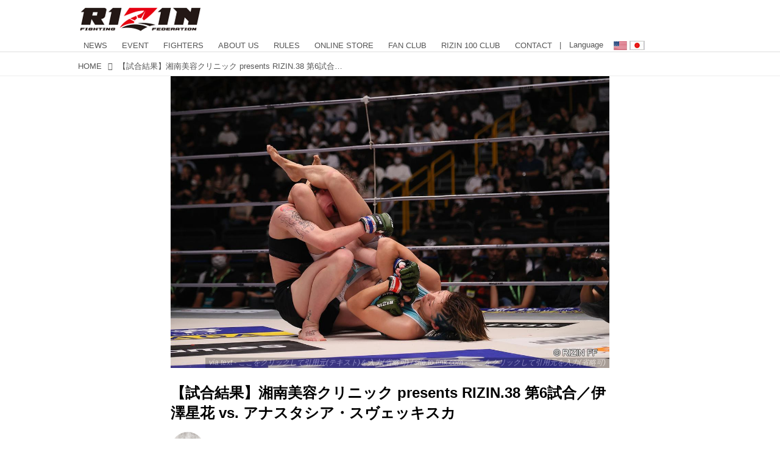

--- FILE ---
content_type: text/html; charset=utf-8
request_url: https://jp.rizinff.com/_ct/17573015?o=0&tg=%E4%BC%8A%E6%BE%A4%E6%98%9F%E8%8A%B1
body_size: 22727
content:
<!DOCTYPE html>
<html lang="ja">
<head>

<meta charset="utf-8">
<meta http-equiv="X-UA-Compatible" content="IE=Edge">
<meta name="viewport" content="width=device-width, initial-scale=1">
<meta name="format-detection" content="telephone=no">
<link rel="shortcut icon" href="https://d1uzk9o9cg136f.cloudfront.net/f/portal/16777301/custom/2016/03/24/c880405b2afb2978e5b2c712425d592c196c2d3f.png">
<link rel="apple-touch-icon" href="https://d1uzk9o9cg136f.cloudfront.net/f/portal/16777301/custom/2016/03/24/c880405b2afb2978e5b2c712425d592c196c2d3f.png">
<link rel="alternate" type="application/rss+xml" href="https://jp.rizinff.com/_rss/rss20.xml" title="RIZIN FIGHTING FEDERATION オフィシャルサイト - RSS Feed" />









<title>【試合結果】湘南美容クリニック presents RIZIN.38 第6試合／伊澤星花 vs. アナスタシア・スヴェッキスカ - RIZIN FIGHTING FEDERATION オフィシャルサイト</title>

<meta name="description" content="ルール
RIZIN WORLD GP2022 スーパーアトム級トーナメント 2回戦
RIZIN MMAトーナメントルール：5分 3R
試合結果
（WIN）伊澤星花 vs. アナスタシア・スヴェッキスカ（LOSE）
2R 4分56秒 SUB（タップアウト：アームバー）
入場
ROUND 1
伊澤はインローでスタートするが、アナスタシアはワンツーを返してくる。続いてのローに伊澤はタックルを合わせテイクダウン。
抑え込まんとする伊澤に対しアナスタシアは正対し、クローズガードを組む。アナスタシアは極めを探りながらヒジ打ちを飛ばす。
さらにアナスタシアはラバーガードを組み伊澤の動きを封じる。ラウンド最後、伊澤はアキレス腱固めを狙っていくが、アナスタシアがこれを振りほどいて終える。
ROUND 2
ミドルをキャッチしテイクダウンを狙った伊澤だが、アナスタシアはこらえ、伊澤はグラウンドで下となるが...">







<link rel="canonical" href="https://jp.rizinff.com/_ct/17573015">
<link rel="amphtml" href="https://jp.rizinff.com/_amp/_ct/17573015">

<meta http-equiv="Last-Modified" content="Sun, 25 Sep 2022 20:30:10 +0900">





<!-- Piwik -->

<script id="script-piwik-setting">
window._piwik = {
	'BASE':'https://acs01.rvlvr.co/piwik/',
	'trackers':{
		'173':null,
		'466':null,
	},
	'pageview':null,
	'event':null,
}
</script>


<script src="/static/dinoportal/js/piwikutil.js" async defer></script>





<noscript>
<img src="https://acs01.rvlvr.co/piwik/piwik.php?idsite=466&rec=1&url=https%3A//jp.rizinff.com/_ct/17573015%3Fo%3D0%26tg%3D%25E4%25BC%258A%25E6%25BE%25A4%25E6%2598%259F%25E8%258A%25B1" style="border:0;display:none" alt="" width=1 height=1>
<img src="https://acs01.rvlvr.co/piwik/piwik.php?idsite=173&rec=1&url=https%3A//jp.rizinff.com/_ct/17573015%3Fo%3D0%26tg%3D%25E4%25BC%258A%25E6%25BE%25A4%25E6%2598%259F%25E8%258A%25B1" style="border:0;display:none" alt="" width=1 height=1>

</noscript>

<!-- End Piwik Tracking Code -->
<!-- /page.PIWIK_BASE_URL, /is_preview -->

<!-- acs --><meta name="google-site-verification" content="4wo8JtZ5kKH3UglBxEgCDvTuY9AGzbWWDcvFaFlsyoU" />
<!-- Google Tag Manager -->
<script>
	(function(w, d, s, l, i) {
		w[l] = w[l] || [];
		w[l].push({
			'gtm.start': new Date().getTime(),
			event: 'gtm.js'
		});
		var f = d.getElementsByTagName(s)[0],
			j = d.createElement(s),
			dl = l != 'dataLayer' ? '&l=' + l : '';
		j.async = true;
		j.src =
			'https://www.googletagmanager.com/gtm.js?id=' + i + dl;
		f.parentNode.insertBefore(j, f);
	})(window, document, 'script', 'dataLayer', 'GTM-WRMKXZW');
</script>
<!-- End Google Tag Manager -->

<!-- Google Tag Manager (noscript) -->
<noscript><iframe src="https://www.googletagmanager.com/ns.html?id=GTM-WRMKXZW" height="0" width="0" style="display:none;visibility:hidden"></iframe></noscript>
<!-- End Google Tag Manager (noscript) -->

<!-- 2023/06/20 UA→GA4移行 -->
<script>
	window.gtag = window.gtag || function() {
		dataLayer.push(arguments)
	};

	function _vpvup(ev) {
		// 仮想PVイベントを送信
		gtag('event', 'page_view', {
			page_path: '/' + ev.detail.new_href.split('/').slice(3).join('/'),
			page_location: ev.detail.new_href,
			page_referrer: ev.detail.old_href,
			send_to: 'UA-68446026-1'
		});
		gtag('event', 'page_view', {
			page_path: '/' + ev.detail.new_href.split('/').slice(3).join('/'),
			page_location: ev.detail.new_href,
			page_referrer: ev.detail.old_href,
			send_to: 'G-6DZH8D9K6J'
		});
	}
	// URL変更でPVアップ : GA4の拡張計測機能を活かす場合は不要
	document.addEventListener('_changehref', _vpvup);
	// 一覧の動的ページ追加でPVアップ
	document.addEventListener('_virtualpv', _vpvup);
</script>
<!-- End 2023/06/20 UA→GA4移行 -->


<!-- 2022/05/20 Facebookビジネス認証用 メタタグ -->
<meta name="facebook-domain-verification" content="iesqvgg1kq2lj2bd1ybonvn08mtv8q" />
<!-- End 2022/05/20 Facebookビジネス認証用 メタタグ -->




<!-- 2025/03/03 U-NEXTリマーケティングタグ -->

<!-- Google tag (gtag.js) -->
<script async src="https://www.googletagmanager.com/gtag/js?id=AW-825646876"></script>
<script>
	window.dataLayer = window.dataLayer || [];

	function gtag() {
		dataLayer.push(arguments);
	}
	gtag('js', new Date());

	gtag('config', 'AW-825646876');
</script>

<script async src="https://s.yimg.jp/images/listing/tool/cv/ytag.js"></script>
<script>
	window.yjDataLayer = window.yjDataLayer || [];

	function ytag() {
		yjDataLayer.push(arguments);
	}
	ytag({
		"type": "yjad_retargeting",
		"config": {
			"yahoo_retargeting_id": "BSMPX6XZ4K",
			"yahoo_retargeting_label": "",
			"yahoo_retargeting_page_type": "",
			"yahoo_retargeting_items": [{
				item_id: '',
				category_id: '',
				price: '',
				quantity: ''
			}]
		}
	});
</script>

<!-- Facebook Pixel Code -->
<script>
	! function(f, b, e, v, n, t, s) {
		if (f.fbq) return;
		n = f.fbq = function() {
			n.callMethod ?
				n.callMethod.apply(n, arguments) : n.queue.push(arguments)
		};
		if (!f._fbq) f._fbq = n;
		n.push = n;
		n.loaded = !0;
		n.version = '2.0';
		n.queue = [];
		t = b.createElement(e);
		t.async = !0;
		t.src = v;
		s = b.getElementsByTagName(e)[0];
		s.parentNode.insertBefore(t, s)
	}(window, document, 'script',
		'https://connect.facebook.net/en_US/fbevents.js');
	fbq('init', '1089041131565380');
	fbq('track', 'PageView');
</script>
<noscript><img height="1" width="1" style="display:none" src="https://www.facebook.com/tr?id=1089041131565380&ev=PageView&noscript=1" /></noscript>
<!-- End Facebook Pixel Code -->

<script>
	! function(w, d, t) {
		w.TiktokAnalyticsObject = t;
		var ttq = w[t] = w[t] || [];
		ttq.methods = ["page", "track", "identify", "instances", "debug", "on", "off", "once", "ready", "alias", "group", "enableCookie", "disableCookie"], ttq.setAndDefer = function(t, e) {
			t[e] = function() {
				t.push([e].concat(Array.prototype.slice.call(arguments, 0)))
			}
		};
		for (var i = 0; i < ttq.methods.length; i++) ttq.setAndDefer(ttq, ttq.methods[i]);
		ttq.instance = function(t) {
			for (var e = ttq._i[t] || [], n = 0; n < ttq.methods.length; n++) ttq.setAndDefer(e, ttq.methods[n]);
			return e
		}, ttq.load = function(e, n) {
			var i = "https://analytics.tiktok.com/i18n/pixel/events.js";
			ttq._i = ttq._i || {}, ttq._i[e] = [], ttq._i[e]._u = i, ttq._t = ttq._t || {}, ttq._t[e] = +new Date, ttq._o = ttq._o || {}, ttq._o[e] = n || {};
			n = document.createElement("script");
			n.type = "text/javascript", n.async = !0, n.src = i + "?sdkid=" + e + "&lib=" + t;
			e = document.getElementsByTagName("script")[0];
			e.parentNode.insertBefore(n, e)
		};

		ttq.load('CD91OVRC77U2ME2HOGK0');
		ttq.page();
	}(window, document, 'ttq');
</script>

<!-- End 2025/03/03 U-NEXTリマーケティングタグ --><!-- /acs -->



<meta name="twitter:widgets:csp" content="on">
<meta name="twitter:card" content="summary_large_image">
<meta property="og:type" content="article">
<meta property="og:url" content="https://jp.rizinff.com/_ct/17573015">

<meta property="og:title" content="【試合結果】湘南美容クリニック presents RIZIN.38 第6試合／伊澤星花 vs. アナスタシア・スヴェッキスカ - RIZIN FIGHTING FEDERATION オフィシャルサイト">



<meta property="og:image" content="https://d1uzk9o9cg136f.cloudfront.net/f/16782696/rc/2022/09/25/bdee49858658cc1d14c320afd9b9668f430a24a3.jpg">
<meta property="og:image:width" content="1280">
<meta property="og:image:height" content="853">


<meta property="og:description" content="ルール
RIZIN WORLD GP2022 スーパーアトム級トーナメント 2回戦
RIZIN MMAトーナメントルール：5分 3R
試合結果
（WIN）伊澤星花 vs. アナスタシア・スヴェッキスカ（LOSE）
2R 4分56秒 SUB（タップアウト：アームバー）
入場
ROUND 1
伊澤はインローでスタートするが、アナスタシアはワンツーを返してくる。続いてのローに伊澤はタックルを合わせテイクダウン。
抑え込まんとする伊澤に対しアナスタシアは正対し、クローズガードを組む。アナスタシアは極めを探りながらヒジ打ちを飛ばす。
さらにアナスタシアはラバーガードを組み伊澤の動きを封じる。ラウンド最後、伊澤はアキレス腱固めを狙っていくが、アナスタシアがこれを振りほどいて終える。
ROUND 2
ミドルをキャッチしテイクダウンを狙った伊澤だが、アナスタシアはこらえ、伊澤はグラウンドで下となるが...">






<link rel="stylesheet" href="/static/lib/js/jquery-embedhelper.css?_=251225165549">


<link rel="preload" href="/static/lib/fontawesome-4/fonts/fontawesome-webfont.woff2?v=4.7.0" as="font" type="font/woff2" crossorigin>
<link rel="preload" href="/static/lib/ligaturesymbols-2/LigatureSymbols-2.11.ttf" as="font" type="font/ttf" crossorigin>

<script id="facebook-jssdk">/* hack: prevent fb sdk in body : proc by jquery-embedheler */</script>
<style id="style-prevent-animation">*,*:before,*:after{-webkit-transition:none!important;-moz-transition:none!important;transition:none!important;-webkit-animation:none!important;-moz-animation:none!important;animation:none!important}</style>


<link rel="stylesheet" href="/static/dinoportal/css/reset.css?251225165549">
<link rel="stylesheet" href="/static/dinoportal/css/common.css?251225165549">
<link rel="stylesheet" href="/static/dinoportal/css/common-not-amp.css?251225165549">
<link rel="stylesheet" href="/static/user-notify/user-notify.css?251225165549">
<link rel="stylesheet" href="/static/wf/css/article.css?251225165549">
<link rel="stylesheet" href="/static/wf/css/article-not-amp.css?251225165549">
<link rel="stylesheet" href="/static/dinoportal/css/print.css?251225165549" media="print">

<link rel="stylesheet" href="/static/lib/jquery-carousel/jquery-carousel.css?251225165549">
<link rel="stylesheet" href="/static/lib/jquery-carousel-2/jquery-carousel.css?251225165549">

<link href="/static/lib/ligaturesymbols-2/LigatureSymbols.min.css" rel="stylesheet" type="text/css">
<link href="/static/lib/ligaturesymbols-2/LigatureSymbols.min.css" rel="stylesheet" type="text/css">
<link href="/static/lib/rvlvr/rvlvr.css" rel="stylesheet">

<link rel="stylesheet" href="/static/dinoportal/custom/maxwidth.css?251225165549">


<!-- jquery migrate for develop -->
<script src="/static/lib/js/jquery-3.7.1.min.js"></script>
<script src="/static/lib/js/jquery-migrate-3.5.2.min.js"></script>	
<script src="/static/lib/js/jquery-migrate-enable.js"></script>

<script src="/static/lib/js/jquery-utils.js?251225165549"></script>




<script>$(function(){setTimeout(function(){$('#style-prevent-animation').remove();},1000)});</script>

<script>window._langrc={login:'ログイン',search:'検索'}</script>

<link rel="preload" href="https://fonts.gstatic.com/s/lobstertwo/v13/BngMUXZGTXPUvIoyV6yN5-fN5qU.woff2" as="font" type="font/woff2" crossorigin>

<link rel="stylesheet" href="/static/dinoportal/css/content.css?251225165549">
<link rel="stylesheet" href="/static/dinoportal/css/content-not-amp.css?251225165549">
<link rel="stylesheet" href="/static/dinoportal/css/content-paging.css?251225165549">
<link rel="stylesheet" href="/static/dinoportal/custom/content-sns-buttons-top-small.css?251225165549">
<link rel="stylesheet" media="print" onload="this.media='all'" href="/static/wf/css/article-votes.css?251225165549">
<link rel="stylesheet" media="print" onload="this.media='all'" href="/static/wf/css/article-carousel.css?251225165549">
<link rel="stylesheet" media="print" onload="this.media='all'" href="/static/wf/css/article-album.css?251225165549">
<link rel="stylesheet" media="print" onload="this.media='all'" href="/static/lib/js/tbl-md.css?251225165549">
<link rel="stylesheet" media="print" onload="this.media='all'" href="/static/wf/css/article-list.css?251225165549">
<link rel="stylesheet" media="print" onload="this.media='all'" href="/static/wf/css/article-lbox.css?251225165549">
<link rel="stylesheet" media="print" onload="this.media='all'" href="/static/wf/css/article-afls.css?251225165549">




<style>body:not(.ptluser-logined) .limited-more.init>span:after{content:'ログインして本文を読む'}.network-error>span:after,.limited-more.error>span:after{content:'通信エラーです' '\0a' 'しばらくして再読み込みしてください'}.album-link-title:empty::after{content:'アルバム'}.vote-result[data-content-cached-at-relative-unit="sec"]::before{content:attr(data-content-cached-at-relative-num)"秒前の集計結果"}.vote-result[data-content-cached-at-relative-unit="sec"][data-content-cached-at-num="1"]::before{content:attr(data-content-cached-at-relative-num)"秒前の集計結果"}.vote-result[data-content-cached-at-relative-unit="min"]::before{content:attr(data-content-cached-at-relative-num)"分前の集計結果"}.vote-result[data-content-cached-at-relative-unit="min"][data-content-cached-at-num="1"]::before{content:attr(data-content-cached-at-relative-num)"分前の集計結果"}.vote-result[data-content-cached-at-relative-unit="day"]::before{content:attr(data-content-cached-at-relative-num)"日前の集計結果"}.vote-result[data-content-cached-at-relative-unit="day"][data-content-cached-at-num="1"]::before{content:attr(data-content-cached-at-relative-num)"日前の集計結果"}</style>


<script id="script-acs-flags">
window._use_acs_content_dummy=false;
window._use_vpv_iframe=false;
</script>




<!-- custom css as less  -->


<style id="style-site-custom" type="text/less">
/**** Color ****/

/**** imported colors.less ****/


@colors-base: #666; 
@colors-base-bg: white; 
@colors-base-box: @colors-base; 
@colors-base-box-bg: fade(@colors-base, 8%); 

@colors-header: @colors-base; 
@colors-header-bg: @colors-base-bg; 
@colors-header-menu: @colors-header; 
@colors-header-menu-bg: @colors-header-bg; 
@colors-header-menu-active: black; 
@colors-header-menu-active-bg: transparent; 
@colors-header-menu-active-mark: black; 
@colors-header-shadow: #eee; 

@colors-footer: @colors-base-box; 
@colors-footer-bg: @colors-base-box-bg; 

@colors-widget: @colors-base-box; 
@colors-widget-bg: @colors-base-box-bg; 
@colors-marble: @colors-widget; 
@colors-marble-bg: @colors-widget-bg; 
@colors-marblebar: @colors-base; 
@colors-marblebar-bg: @colors-base-bg; 


@colors-menufeed-title: black; 
@colors-contents-title: @colors-base; 
@colors-cards-bg: #eee; 

@colors-content-heading: @colors-base; 
@colors-content-heading-decoration: @colors-base; 
@colors-content-subheading: @colors-base; 
@colors-content-subheading-decoration: @colors-base; 
@colors-content-body-link: inherit; 
@colors-content-body-link-active: inherit; 
@colors-content-quote: @colors-base-box; 
@colors-content-quote-bg: @colors-base-box-bg; 
@colors-content-box: @colors-base-box; 
@colors-content-box-bg: @colors-base-box-bg; 


@colors-paging-current: @colors-base-box; 
@colors-paging-current-bg: @colors-base-box-bg; 


@colors-spiral-header: @colors-header; 
@colors-spiral-header-bg: @colors-header-bg; 
@colors-spiral-header-shadow: @colors-header-shadow;



@colors-btn: black;
@colors-btn-bg: #eee;
@colors-btn-border: #ccc;

@colors-btn-colored: white;
@colors-btn-colored-bg: hsl(359, 57%, 49%);
@colors-btn-colored-border: hsl(359, 57%, 49%);


@colors-tab-active: hsl(359, 57%, 49%);



body {
	color: @colors-base;
	background: @colors-base-bg;
}
.content-info {
	color: @colors-base;
}

*,*:after,*:before {
	border-color: fade(@colors-base, 50%);
}



#header-container,
.menu-overflowed > .container {
	color: @colors-header;
}
#header-bgs:after {
	border-bottom-color: @colors-header-shadow;
}


.spiral-header-container {
	color: @colors-spiral-header;
}
.spiral-header-bgs {
	border-bottom-color: @colors-spiral-header-shadow;
}




#header-menu {
	color: @colors-header-menu;
}

.menu-overflowed > .container {
	color: @colors-header-menu;
	background: @colors-header-menu-bg;
}

#header-bg {
	background: @colors-header-bg;
}
.spiral-header-bg {
	background: @colors-spiral-header-bg;
}
#header-menu-bg {
	background: @colors-header-menu-bg;
}


#header:not(.initialized) {
	background: @colors-header-bg;
}
@media (max-width:767px) {
	#header:not(.initialized) #header-menu {
		background: @colors-header-menu-bg;
	}
}

#header-menu > a:hover,
#header-menu > a.active {
	color: @colors-header-menu-active;
	background: @colors-header-menu-active-bg;
}
#header-menu > a:hover:after,
#header-menu > a.active:after {
	border-bottom-color: @colors-header-menu-active-mark;
}


#footer {
	color: @colors-footer;
	background: @colors-footer-bg;
}


.newsfeed-block-header h2 {
	color: @colors-menufeed-title;
}

#newsfeed .wfcontent .content-link .content-title {
	color: @colors-contents-title;
}


#newsfeed.newsfeed-all-display-type-photo,
#newsfeed.newsfeed-all-display-type-card {
	background: @colors-cards-bg;
}


body.page-ctstock #main > .content .content-summary a:not(.btn),
body.page-ctstock #main > .content .content-body-body a:not(.btn),
body.page-content #main > .content .content-summary a:not(.btn),
body.page-content #main > .content .content-body-body a:not(.btn) {
	color: @colors-content-body-link;
}
body.page-ctstock #main > .content .content-summary a:not(.btn):hover,
body.page-ctstock #main > .content .content-summary a:not(.btn):active,
body.page-ctstock #main > .content .content-body-body a:not(.btn):hover,
body.page-ctstock #main > .content .content-body-body a:not(.btn):active,
body.page-content #main > .content .content-summary a:not(.btn):hover,
body.page-content #main > .content .content-summary a:not(.btn):active,
body.page-content #main > .content .content-body-body a:not(.btn):hover,
body.page-content #main > .content .content-body-body a:not(.btn):active {
	color: @colors-content-body-link-active;
}

.article > .article-heading {
	color: @colors-content-heading;
	border-color: @colors-content-heading-decoration;
}
.article > .article-subheading {
	color: @colors-content-subheading;
	border-color: @colors-content-subheading-decoration;
}


.article > .quotebox {
	color: @colors-content-quote;
	background: @colors-content-quote-bg;
}
.article > p.box {
	color: @colors-content-box;
	background: @colors-content-box-bg;
}



body:not(.custom-sidebar-separate) .widgets,
body.custom-sidebar-separate .widgets > *,
#newsfeed .widget {
	color: @colors-widget;
	background: @colors-widget-bg;
}


#newsfeed .marble {
	color: @colors-marble;
	background: @colors-marble-bg;
}
#newsfeed .marblebar {
	color: @colors-marblebar;
	background: @colors-marblebar-bg;
}


.btn,
.btn:hover,
.btn:active,
a.btn,
a.btn:hover,
a.btn:active,
a.btn:visited,
button,
button:hover,
button:active,
input[type="button"], input[type="submit"], input[type="reset"],
input[type="button"]:hover, input[type="submit"]:hover, input[type="reset"]:hover,
input[type="button"]:active, input[type="submit"]:active, input[type="reset"]:active {
	color:@colors-btn;
	background:@colors-btn-bg;
	border:1px solid @colors-btn-border;
}

.btn-colored, .btn-colored:hover, .btn-colored:active,
.btn-colored[disabled], .btn-colored[disabled]:hover,
a.btn-colored, a.btn-colored:hover, a.btn-colored:active, a.btn-colored:visited,
a.btn-colored[disabled], a.btn-colored[disabled]:hover, a.btn-colored[disabled]:visited,
input[type="button"].btn-colored, input[type="button"].btn-colored:hover, input[type="button"].btn-colored:active,
button:not([type]):not(.btn-normal),
button[type="submit"]:not(.btn-normal), input[type="submit"]:not(.btn-normal),
button[type="submit"]:not(.btn-normal):hover, input[type="submit"]:not(.btn-normal):hover,
button[type="submit"]:not(.btn-normal):active, input[type="submit"]:not(.btn-normal):active {
	color:@colors-btn-colored;
	background:@colors-btn-colored-bg;
	border:1px solid @colors-btn-colored-border;
}

.nav-tabs > li.active > a,
.nav-tabs > li.active > a:hover,
.nav-tabs > li > a:hover {
	border-bottom-color:@colors-tab-active;
}
.nav-tabs > li > a:hover {
	border-bottom-color:fade(@colors-tab-active, 30%);
}


body.page-ctstock #main>.content .content-body-body a.content-paging-link.content-paging-link-current,
body.page-ctstock #main>.content .content-body-body a.content-paging-link:hover,
body.page-content #main>.content .content-body-body a.content-paging-link.content-paging-link-current,
body.page-content #main>.content .content-body-body a.content-paging-link:hover {
	color: @colors-paging-current;
	background: @colors-paging-current-bg;
	border-color: @colors-paging-current;
}


/**** end of imported colors.less ****/


@colors-base: #555;
/* ベース色(文字) */
@colors-header-menu: @colors-base;
@colors-header-menu-active-mark: #fd0000;
/* アクティブヘッダメニュー(下線) */
@colors-content-body-link: #fd0000;
/* コンテンツ内リンク */
@colors-content-body-link-active: @colors-base;
/* コンテンツ内リンク(アクティブ/ホバー) */
/***************/

@media (max-width: 767px) {
	.content-info.flex-container.flex-mobile .content-author-name {
		display: none;
	}

	.sp_none {
		display: none;
	}
}

body {}

/* 記事リンク色 */
#path-custom-feed-heading a,
#path-custom-feed-heading a:hover,
#path-custom-feed-heading a:active {
	color: #fd0000;
}

.mb10 {
	margin-bottom: 10px;
}

.mb20 {
	margin-bottom: 20px;
}

.mb30 {
	margin-bottom: 30px;
}


/**** ヘッダメニューを常にモバイルと同じにする ****/

/**** imported header-menu-always-mobile.css ****/



@media (min-width:768px) {
	#main {
		padding-top:105px; 
		
	}
	
	.spiral-header-container,
	#header-container {
		font-size:14px;
		height:auto;
	}
	
	#header.slide-up #header-container {
		
	}
	
	#header-menu {
		font-size:90%;
	}
	
	#header-menu {
		-webkit-box-ordinal-group:3;
		-moz-box-ordinal-group:3;
		-ms-flex-order:3;
		-webkit-order:3;
		order:3;
		
		width:100%;
		padding-left:15px;
		padding-right:15px;
	}
	
	.spiral-header-defaults,
	#header-defaults {
		flex-wrap:wrap;
	}
	
	#header-menu > * {
		display:inline-block;
	}
	#header-menu {
		white-space: nowrap;
	}
	
	#header-menu > .menu-more {
		padding-left:10px;
		padding-right:10px;
	}
	
	#header-right {
		-webkit-box-ordinal-group:2;
		-moz-box-ordinal-group:2;
		-ms-flex-order:2;
		-webkit-order:2;
		order:2;
	}
	
	
	#header-menu > a,
	#header-menu > span {
		padding:12px;
		padding-bottom:10px;
		height:auto;
	}
	
	#header-menu-bg {
		background:@colors-header-bg;
	}
}


/**** end of imported header-menu-always-mobile.css ****/



/**** サイドバーの要素をウィジェットブロックに分ける ****/

/**** imported sidebar-separate.css ****/



body.custom-sidebar-separate {}

.widgets {
	padding: 0;
	background: transparent;
}

.widgets > * {
	padding: 20px;
	background: #f8f8f8;
}

.widgets > .nopadding {
	padding: 0;
}

.widget h3:first-child {
	padding-top: 0;
}

.widgets {
	border: 4px solid transparent;
}
body:not(.custom-sidebar-left) .widgets {
	border-right: none;
}
body.custom-sidebar-left .widgets {
	border-left: none;
}

.widgets > * + *, .widget + .widget {
	margin-top: 4px;
}

.main-contents {
	padding-top: 4px;
}
/**** end of imported sidebar-separate.css ****/



/**** メニューフィードの写真・カードの先頭を大きく ****/

/**** imported menufeed-big-leading.css ****/


@media (min-width :768px) {
	#newsfeed .newsfeed-block.newsfeed-all-display-type-photo .wfcontent:first-child,
	#newsfeed .newsfeed-block.newsfeed-all-display-type-card .wfcontent:first-child {
		width: 49.389%; 
		
		width: -webkit-calc( 50% + 2.5px - 5px);
		width: calc( 50% + 2.5px - 5px);
		
		float:left;
	}
	#newsfeed .newsfeed-block.newsfeed-all-display-type-photo .wfcontent:nth-child(4n),
		#newsfeed .newsfeed-block.newsfeed-all-display-type-card .wfcontent:nth-child(4n) {
		margin-right: 5px !important;
	}
	#newsfeed .newsfeed-block.newsfeed-all-display-type-photo .wfcontent:nth-child(3),
	#newsfeed .newsfeed-block.newsfeed-all-display-type-photo .wfcontent:nth-child(5),
	#newsfeed .newsfeed-block.newsfeed-all-display-type-photo .wfcontent:nth-child(4n+5),
	#newsfeed .newsfeed-block.newsfeed-all-display-type-card .wfcontent:nth-child(3),
	#newsfeed .newsfeed-block.newsfeed-all-display-type-card .wfcontent:nth-child(5),
	#newsfeed .newsfeed-block.newsfeed-all-display-type-card .wfcontent:nth-child(4n+5) {
		margin-right: 0 !important;
	}
	#newsfeed .newsfeed-block.newsfeed-all-display-type-photo .wfcontent:nth-child(n+6),
	#newsfeed .newsfeed-block.newsfeed-all-display-type-card .wfcontent:nth-child(n+6) {
		display: none !important;
	}
	#newsfeed .newsfeed-block.newsfeed-all-display-type-card
			.wfcontent:first-child .content-leading .img-wrap:before {
		padding-top: 88.75%;
		
		padding-top: -webkit-calc( 74.4% + 16px + 10px + 0.8 * 1em * 0.8 * 1.6 + 0.8 * 1em * 0.75 * 1.3 );
		padding-top: calc( 74.4% + 16px + 10px + 0.8* 1em * 0.8 * 1.6 + 0.8* 1em * 0.75 * 1.3 );
	}
	
}

@media (max-width :767px) {
	#newsfeed .newsfeed-block.newsfeed-all-display-type-photo .wfcontent:nth-child(2n+1),
	#newsfeed .newsfeed-block.newsfeed-all-display-type-card .wfcontent:nth-child(2n+1) {
		margin-right: 0 !important;
	}
	#newsfeed .newsfeed-block.newsfeed-all-display-type-photo .wfcontent:nth-child(2n+2),
	#newsfeed .newsfeed-block.newsfeed-all-display-type-card .wfcontent:nth-child(2n+2) {
		margin-right: 5px !important;
	}
	#newsfeed .newsfeed-block.newsfeed-all-display-type-photo .wfcontent:first-child,
	#newsfeed .newsfeed-block.newsfeed-all-display-type-card .wfcontent:first-child {
		width: 100%;
		margin-right: 0 !important;
	}
	#newsfeed .newsfeed-block.newsfeed-all-display-type-photo .wfcontent:nth-child(n+6),
	#newsfeed .newsfeed-block.newsfeed-all-display-type-card .wfcontent:nth-child(n+6) {
		display: none !important;
	}
}

/**** end of imported menufeed-big-leading.css ****/



/**** 写真・カードのフィードをモバイルで2列表示 ****/

/**** imported feed-card-mobile-2cols.css ****/


body.custom-feed-card-mobile-2cols {}

@media (max-width :767px) {
	.newsfeed.newsfeed-all-display-type-photo .widget-wrap + .wfcontent,
	.newsfeed.newsfeed-all-display-type-card .widget-wrap + .wfcontent,	
	.newsfeed.newsfeed-all-display-type-photo .wfcontent + .wfcontent,
	.newsfeed.newsfeed-all-display-type-card .wfcontent + .wfcontent {
		width: 48%;
		width: -webkit-calc(50% - 7.5px);
		width: calc(50% - 7.5px);
		width: ~"calc(50% - 7.5px)"; 
		
		float: none;
		display: inline-block;
		vertical-align: top;
		
		margin-left: 5px! important;
		margin-right: 0! important;
	}
}

/**** end of imported feed-card-mobile-2cols.css ****/



/**** 新着・優先マーカーを追加 ****/

/**** imported new-marker.less ****/


@new-marker-recent: '3d'; 

@colors-new-marker: hsl(0, 67%, 95%);
@colors-new-marker-bg: hsl(0, 67%, 45%);
@colors-pinned-marker: hsl(60, 100%, 20%);
@colors-pinned-marker-bg: hsl(60, 100%, 47%);



.pinned-marker,
.new-marker {
	font-family: verdana;
	font-weight: bold;
	font-style:normal;
	text-decoration:none;
	text-shadow:none;
	display:inline-block;
	line-height:1;
	font-size:60%;
	vertical-align:text-top;
	padding:0.25em;
	margin-right:0.5em;
	position:relative;
	top:0.05em;
}

.pinned-marker {
	content:"PICKUP";
	color:@colors-pinned-marker;
	background:@colors-pinned-marker-bg;
}

.new-marker {
	content:"NEW";
	color:@colors-new-marker;
	background:@colors-new-marker-bg;
}

& when (@new-marker-recent = 'test') {
	.wfcontent[data-pubdate-recent] .content-title:before
	{ .new-marker; }
}

.wfcontent.is-pinned .content-title:before {
	.pinned-marker;
}

& when (@new-marker-recent = '0d') {
	.wfcontent[data-pubdate-recent="-0d"] .content-title:before
	{ .new-marker; }
}

& when (@new-marker-recent = '1d') {
	.wfcontent[data-pubdate-recent="-1d"] .content-title:before,
	.wfcontent[data-pubdate-recent="-0d"] .content-title:before
	{ .new-marker; }
}

& when (@new-marker-recent = '2d') {
	.wfcontent[data-pubdate-recent="-2d"] .content-title:before,
	.wfcontent[data-pubdate-recent="-1d"] .content-title:before,
	.wfcontent[data-pubdate-recent="-0d"] .content-title:before
	{ .new-marker; }
}

& when (@new-marker-recent = '3d') {
	.wfcontent[data-pubdate-recent="-3d"] .content-title:before,
	.wfcontent[data-pubdate-recent="-2d"] .content-title:before,
	.wfcontent[data-pubdate-recent="-1d"] .content-title:before,
	.wfcontent[data-pubdate-recent="-0d"] .content-title:before
	{ .new-marker; }
}

& when (@new-marker-recent = '1w') {
	.wfcontent[data-pubdate-recent="-1w"] .content-title:before,
	.wfcontent[data-pubdate-recent="-3d"] .content-title:before,
	.wfcontent[data-pubdate-recent="-2d"] .content-title:before,
	.wfcontent[data-pubdate-recent="-1d"] .content-title:before,
	.wfcontent[data-pubdate-recent="-0d"] .content-title:before
	{ .new-marker; }
}

& when (@new-marker-recent = '1m') {
	.wfcontent[data-pubdate-recent="-1m"] .content-title:before,
	.wfcontent[data-pubdate-recent="-1w"] .content-title:before,
	.wfcontent[data-pubdate-recent="-3d"] .content-title:before,
	.wfcontent[data-pubdate-recent="-2d"] .content-title:before,
	.wfcontent[data-pubdate-recent="-1d"] .content-title:before,
	.wfcontent[data-pubdate-recent="-0d"] .content-title:before
	{ .new-marker; }
}

/**** end of imported new-marker.less ****/


@new-marker-recent: '3d';
/* 0d, 1d, 2d, 3d, 1w, 1m, test */
@colors-new-marker: hsl(0, 67%, 95%);
@colors-new-marker-bg: hsl(0, 67%, 45%);
@colors-pinned-marker: hsl(60, 100%, 20%);
@colors-pinned-marker-bg: hsl(60, 100%, 47%);

/**** 著者のサイト名を消す ****/
.content-author-site-wrap,
.widget-content-author-site-wrap,
body:not(.custom-sidebar-left).page-content .widgets {
	display: none !important;
}

/**** カード表示のタイトルを3行固定に(メニューフィードブロック除く) : line-height:1.4　の場合 ****/
.newsfeed-all-display-type-card:not(.newsfeed-block) .content-title {
	white-space: normal;
	max-height: none;
	height: 4.2em;
	height: -webkit-calc(1.4em * 3);
	height: calc(1.4em * 3);
	overflow: hidden;
	display: block;
	display: -webkit-box;
	-webkit-box-orient: vertical;
	-webkit-line-clamp: 3;
}


/**** フィードで公開日を表示 ****/
#newsfeed .content-author-info>.flex-item[data-pubdate]:after {
	content: attr(data-pubdate);
	display: block;
}

@media (min-width:768px) {
	.custom-menufeed-big-leading #newsfeed .newsfeed-block.newsfeed-all-display-type-card .wfcontent:first-child .content-leading .img-wrap:before {
		padding-bottom: 13.2px;
	}
}

/* ヘッダメニュー */
#header-container,
#header-menu,
#header-menu:before,
#header-container:before {
	background: rgba(255, 255, 255, .95);
}

body:not(.page-content) #main,
.inserted-spiral .spiral-header-defaults,
.inserted-spiral .spiral-contents-container,
#header-defaults,
body.custom-header-menu-always-mobile #header-menu,
#common-header,
#footer-container {
	max-width: 1060px !important;
}

@media (min-width: 768px) {
	#header-menu {
		background: transparent;
	}

	#header-menu>* {
		height: 1px;
	}
}

@media (max-width: 767px) {
	#header-menu {
		display: none;
	}
}

/**** モバイル表示時のヘッダメニューあふれ分を畳まず複数行にする ****/

/**** imported header-menu-multilines-mobile.less ****/



@header-menu-not-collapse: false;

@header-menu-centering: false;

@header-menu-cols-mobile: 0;
@header-menu-cols-pc: 0;



@media (min-width:767px) {
	body.custom-header-menu-always-mobile {

		#header-menu {
			white-space:normal;
			flex-wrap:wrap;
		}
		
		& when (@header-menu-centering) {
			#header-menu {
				text-align:center;
			}
		}
		
		#header-menu > a {
			
			white-space:nowrap;
			display:inline-block;
			vertical-align:middle;
			line-height:1;
		}
		
		& when (@header-menu-cols-mobile > 0) {
			#header-menu { padding-left:0; padding-right:0; }
			#header-menu > a {
				width: calc( 100% / @header-menu-cols-pc );
			}
			#header-menu > a.x2 {
				width: calc( 2 * 100% / @header-menu-cols-pc );
			}
			#header-menu > a.x3 {
				width: calc( 3 * 100% / @header-menu-cols-pc );
			}
			#header-menu > a.x4 {
				width: calc( 3 * 100% / @header-menu-cols-pc );
			}
		}
		
	}
	
}

@media (max-width:767px) {
	#header-menu {
		white-space:normal;
		flex-wrap:wrap;
	}
	
	& when (@header-menu-centering) {
		#header-menu {
			text-align:center;
		}
	}
	
	
	#header-menu > a {
		white-space:nowrap;
		display:inline-block;
		vertical-align:middle;
		line-height:1;
	}
	
	& when (@header-menu-cols-mobile > 0) {
		#header-menu { padding-left:0; padding-right:0; }
		#header-menu > a {
			width: calc( 100% / @header-menu-cols-mobile );
		}
		#header-menu > a.x2 {
			width: calc( 2 * 100% / @header-menu-cols-mobile );
		}
		#header-menu > a.x3 {
			width: calc( 3 * 100% / @header-menu-cols-mobile );
		}
		#header-menu > a.x4 {
			width: calc( 3 * 100% / @header-menu-cols-mobile );
		}
	}
	
}



#header #header-menu > a {
	padding-top:.4em; padding-bottom:.2em;
}


#header.slide-up #header-bgs:after,
#header.slide-up #header-menu
{ height:1.6em; overflow:hidden; } 
#header.slide-up #header-menu:before
{ top:1.6em; }


/**** end of imported header-menu-multilines-mobile.less ****/


@header-menu-centering: false;
/* true ならメニューと内容をセンタリング */
@header-menu-cols-mobile: 0;
/* 正数ならカラム数を固定 */
@header-menu-cols-pc: 0;
/* header-menu-always-mobileカスタムのとき、PC用 */
/* 特定の要素を倍幅にしたいときは、メニューカスタマイズで ... とする。 */
/* class="x3", class="x4" でそれぞれ3倍、4倍幅 */


/* メニューページ調整 */
.page-menu #menu-content {}


/* TOPメニューフィード */
.newsfeed-block {
	background: rgba(255, 255, 255, .95);
	margin-top: 8px;
}

.newsfeed-block h2 {
	margin-top: 0;
	border-bottom: 2px solid #FF0000;
}

/* カルーセル部分調整 */
.newsfeed-block.newsfeed-all-display-type-carousel {
	padding-bottom: 0;
}

/* 一覧ページ */
.newsfeed-block-header h2>a {
	border: none;
}

#newsfeed .wfcontent {
	border: none;
	background: rgba(255, 255, 255, .95);
	padding: 15px;
	margin: 15px 0;
}

#newsfeed .wfcontent:first-child,
#newsfeed .wfcontent:not(.image-bg):not(.newsfeed-display-type-imagewide):first-child {
	padding-top: 15px;
}

#newsfeed.newsfeed-all-display-type-photo,
#newsfeed.newsfeed-all-display-type-card {
	background: transparent;
}

/* 執筆者記事一覧調整 */
#user-heading .user-heading-name {
	display: none;
}

#user-heading img.user-image {
	margin-bottom: 20px;
}

/* サイドバー */

.event_bunner img {
	margin-bottom: 3px;
}

#main-contents-container>.widgets {
	border: 12px solid transparent;
	border-right: none;
}

.widgets>.banners,
.widgets>.SNS_widget {
	padding: 0;
}

.widgets>*+*,
.widget+.widget {
	/***	margin-top: 8px; ***/
	margin-top: 0px;
}

body:not(.custom-sidebar-separate) .widgets,
body.custom-sidebar-separate .widgets>*,
#newsfeed .widget {
	background: rgba(255, 255, 255, .95);
}

#main-contents-container .widget,
.SNS_widget {
	border: 1px solid #ddd;
}

#main-contents-container .widget.banners {
	border: none;
}

#main-contents-container .widget.banners>a>img.border_on {
	border: 1px solid #ddd;
}

.side_title {
	font-weight: bold;
	font-family: 'arial black', 'AvenirNext-Bold';
	text-align: center;
}

.side_title h3 {
	color: #FF0000 !important;
	text-align: left;
	font-size: 150%;
	float: none !important;
	border-bottom: 2px solid #FF0000;
}

.side_title_sub {
	font-size: 90%;
	text-align: left;
}


.widget_title {
	font-weight: bold;
	font-family: 'arial black', 'AvenirNext-Bold';
	text-align: center;
	margin-bottom: 15px;
	margin-top: 50px;
}

.widget_title h3 {
	color: #000000 !important;
	text-align: center;
	font-size: 130%;
	float: none !important;
	margin-bottom: 0px;
}

.widget_title_sub {
	font-size: 100%;
	text-align: center;
}

.sns_icons {
	text-align: center;
	margin-bottom: 20px;
}

.sns_icons img {
	width: 15%;
	margin: 0px;
}


@media (max-width: 767px) {
	.side_title {
		font-weight: bold;
		font-family: 'AvenirNext-Bold';
		text-align: center;
	}

	.side_title h3 {
		font-family: 'AvenirNext-Bold';
	}
}


/* フッタ */
#footer {
	text-align: center;
	background: rgba(255, 255, 255, .95);
	padding-top: 15px;
	padding-bottom: 15px;
	margin-top: 30px;
	font-size: 80%;
}

#main {
	min-height: 85vh;
}

/* 記事ページ */
.page-content .content-cover>.content-info {
	display: none;
}

/*** Additional ***/
@media (max-width: 767px) {
	body {
		font-size: 16px;
		/*** 4.375vw ***/
	}
}




.fighter_profile {
	margin: 7px 0;
	padding: 0 15px;
	background: #fff;
}

.profile_box {
	position: relative;
}

.profile_box>.img_box {
	position: absolute;
	width: 100%;
}

.profile_box>.img_box>img {
	width: 40%;
	display: block;
}

.profile_text {
	position: relative;
	margin-left: 40%;
	padding-left: 15px;
	min-height: 347px;
}

.profile_text table {
	text-align: left;
}

.profile_text tbody {
	vertical-align: top;
	line-height: 1.3;
}

.profile_text tbody tr>* {
	padding: 4px 0;
}

.profile_text th {
	width: 6em;
}


@media (max-width: 767px) {
	.profile_box>.img_box>img {
		width: 140px;
	}

	.profile_text {
		margin-left: 140px;
		min-height: 171px;
		font-size: 80%;
	}

	.profile_desc {
		font-size: 90%;
	}
}

.profile_desc>p {
	margin: 0;
	padding: 0 10px 20px 0;
}

/* 対戦成績 */

.match_record label,
.fighter_profile .rel_article {
	background: #000;
	color: #fff;
	padding: 10px;
	line-height: 1;
	display: block;
	margin: 0;
	border: 1px solid #fff;
}

.match_record label:hover {
	background: #444;
	cursor: pointer;
}

.match_record input[type="checkbox"].on-off:not(:checked)+table * {
	padding: 0 !important;
}

.match_record table {
	-webkit-transition: all 0.5s;
	-moz-transition: all 0.5s;
	-ms-transition: all 0.5s;
	-o-transition: all 0.5s;
	transition: all 0.5s;
	margin: 0 10px;
	padding: 0;
	list-style: none;
	font-size: 90%;
	width: 100%;
	text-align: left;
}

@media (max-width:767px) {
	.match_record table {
		font-size: 80%;
	}
}

.match_record table tr {
	vertical-align: top;
}

.match_record table th,
.match_record table td {
	padding-top: 3px;
	padding-bottom: 3px;
}

.match_record th.date {
	width: 20%;
}

.match_record th.WorL {
	width: 10%;
}

.match_record th.opponent {
	width: 30%;
}

.match_record th.result {
	width: 20%;
}

.match_record th.event {
	width: 20%;
}

.match_record input[type="checkbox"].on-off+table {
	height: 0;
	overflow: hidden;
	line-height: 0;
	color: transparent;
}

#path-custom-feed-heading input[type="checkbox"].on-off+table a,
#path-custom-feed-heading input[type="checkbox"].on-off+table a:hover,
#path-custom-feed-heading input[type="checkbox"].on-off+table a:active {
	color: transparent;
	pointer-events: none;
}

.match_record input[type="checkbox"].on-off:checked+table {
	height: auto;
	color: inherit;
	line-height: 1.3;
	margin: 10px;
}

#path-custom-feed-heading input[type="checkbox"].on-off:checked+table a,
#path-custom-feed-heading input[type="checkbox"].on-off:checked+table a:hover,
#path-custom-feed-heading input[type="checkbox"].on-off:checked+table a:active {
	color: inherit;
	pointer-events: auto;
}


/* fighter end */

/*** Add 20161207 ***/


.article>.article-heading {
	border-color: #555;
	color: #555;
}

.article>.article-subheading {
	color: #555;
	border-color: #555;
}

figure.menus img {
	opacity: 1;
	-webkit-transition: .05s ease-in-out;
	transition: .05s ease-in-out;
}

figure.menus:hover img {
	opacity: .5;
}


/*** Add 20161207 END***/
/*** add　20171110 ***/
.widget-bookmarks {
	display: none;
}

/*** add　20171110 end ***/

#user-notifies-toggle {
	display: none;
}

/*** add　20200303 ***/
/* 記事本文下リンク */
.content-body-custom-bottom a {
	color: #ff0000;
}

/* 記事本文下h2, h3タグ */
.content-body-custom-bottom h2,
.content-body-custom-bottom h3 {
	color: #555;
}

/*** add　20200303 end ***/

/*** add　20200414 ***/
.content .widgets>*,
.content-region .widgets {
	padding: 0;
	margin-left: 0;
	margin-right: 0;
}

/*** add　20200414 end ***/

</style>
<script>
<!--
/* custom css */
(function(d, s){
	var m, rx = /^@(import|requirejs:)\s+(\((css|less)\))?\s*(url\()?('|"|)(.+?)\5(\))?;/gm;
	var scripts = {};
	var bc = [], hd = d.getElementsByTagName('head')[0];
	function procCustomLess(custom_css) {
		custom_css =
			custom_css
				.replace(/\/\*([\S\s]*?)\*\//mg, '')
				.replace(/\/\/.*$/g, '');
		// console.log('custom_css:\n' + custom_css);
		while (m = rx.exec(custom_css)) {
			var cmd = m[1], arg = m[6];
			if (arg.indexOf('/static/dinoportal/custom/') != 0) {
				continue;
			}
			console.log('custom css:cmd=' + cmd + ',arg=' + arg);
			({
				'import': function(arg, m){
					m = arg.match(/^.+\/([^\/]*)\.(css|less)$/);
					if (m) {
						bc.push('custom-' + m[1]);
					}
				},
				'requirejs:': function(arg, m){
					m = arg.match(/^.+\/([^\/]*)\.(js)$/);
					if (m) {
						// $('<'+'script src='+m[2]+'></'+'script>').appendTo('body');
						s = d.createElement('script');
						s.src = arg;
						hd.appendChild(s);
					}
				},
			}[cmd]||(function(){}))(arg);
		}
	}
	function procCustomLessImported(custom_css){
		// chrome 101 workaround #4302 / server side import css,less
		var m, rx2 = /\*\*\* imported ((\S+)\.(less|css)) \*\*\*/gm;
		while (m = rx2.exec(custom_css)) {
			console.log('custom css server imported:' + m[1])
			bc.push('custom-' + m[2]);
		}
	}
	var custom_css = (d.getElementById('style-site-custom')||{}).innerHTML;
	custom_css && procCustomLess(custom_css);
	custom_css && procCustomLessImported(custom_css);
	custom_css = (d.getElementById('style-path-custom')||{}).innerHTML;
	custom_css && procCustomLess(custom_css);
	custom_css && procCustomLessImported(custom_css);
	$(function(){
		d.body.className = d.body.className + ' ' + bc.join(' ');
		$(document).trigger('loadcustoms');
		window._customized = {};
		$.each(bc, function(i, v){
			var vname = v.replace(/custom-/, '').replace(/-/g, '_');
			window._customized[vname] = true;
		});
		console.log('body.' + bc.join('.'));
		console.log('window._customized', window._customized);
	});
})(document);
/*  less */
window.less = { env:'development', errorReporting:'console', dumpLineNumbers: "comments", logLevel:2, compress:false, javascriptEnabled:true };

(function(){
	var ls = document.getElementById('style-site-custom'),
		ls_txt = ls.textContent.replace(
			/^\/\*\*\* external import: (.+) \*\*\*\//gm, function(a, href){
				var ln = document.createElement('link');
				ln.setAttribute('data-from-customcss', '1');
				ln.rel = 'stylesheet';
				ln.href = href;
				ls.parentNode.insertBefore(ln, ls);
				console.log('custom css: inserted external link[rel="stylesheet"]', ln);
				return '/* replaced */';
			});
})();

(function(s){
	if (window.navigator.userAgent.match(/msie (7|8|9|10)/i)) {
		s.src = '/static/lib/less/less.min.js?_=251225165549';
	} else {
		s.src = '/static/lib/less-4.1.2/less.min.js?_=251225165549';
	}
	document.head.appendChild(s);
})(document.createElement('script'));

/*  */
// ' -->
</script>



<!-- end of custom css -->

<style id="style-spaceless-init">.spaceless > * { float:left; }</style>



</head>
<body class="page-content page-content-17573015 " data-hashscroll-margin="return 8 + $('#header-menu').height() + $('#header-container').height()">







<div id="left-menu">
	<div id="left-menu-container">
		<ul class="menu vertical">
			<li class="menu-item" id="left-menu-font-expander"><a class="font-expander" href="#"></a></li>
			<li class="divider"></li>
			<li id="left-menu-home" class="menu-item active"><a href="https://jp.rizinff.com"><i class="fa fa-home fa-fw"></i> ホーム</a></li>
					
		<li class="menu-item ">
			
			<a class="menu-externallink" href="/_tags/RIZINニュース" ><i class="fa fa-newspaper-o fa-fw"></i> NEWS　ニュース</a>
			
			
			
			
			
			
			
			
			
			
		</li>
		
		<li class="menu-item ">
			
			<a class="menu-externallink" href="/_tags/大会情報" ><i class="fa fa-info-circle fa-fw"></i> EVENT　大会情報</a>
			
			
			
			
			
			
			
			
			
			
		</li>
		
		<li class="menu-item ">
			
			
			
			<a class="menu-page" href="/fighters"><i class="fa fa-user-circle-o fa-fw"></i> FIGHTERS　選手一覧</a>
			
			
			
			
			
			
			
			
		</li>
		
		<li class="menu-item ">
			
			
			
			<a class="menu-page" href="/about"><i class="fa fa-bolt fa-fw"></i> ABOUT US　RIZIN FFとは</a>
			
			
			
			
			
			
			
			
		</li>
		
		<li class="menu-item ">
			
			
			
			<a class="menu-page" href="/rule"><i class="fa fa-question-circle fa-fw"></i> RULES　ルール</a>
			
			
			
			
			
			
			
			
		</li>
		
		<li class="menu-item ">
			
			<a class="menu-externallink" href="https://shop.rizinff.com/"  target="_blank"><i class="fa fa-external-link fa-fw"></i> ONLINE STORE　オンラインストア</a>
			
			
			
			
			
			
			
			
			
			
		</li>
		
		<li class="menu-item ">
			
			<a class="menu-externallink" href="http://fc.rizinff.com/"  target="_blank"><i class="fa fa-external-link fa-fw"></i> FAN CLUB　強者ノ巣</a>
			
			
			
			
			
			
			
			
			
			
		</li>
		
		<li class="menu-item ">
			
			<a class="menu-externallink" href="https://member.rizinff.com/"  target="_blank"><i class="fa fa-external-link fa-fw"></i> RIZIN 100 CLUB　定額制サービス</a>
			
			
			
			
			
			
			
			
			
			
		</li>
		
		<li class="menu-item ">
			
			
			
			<a class="menu-page" href="/contact"><i class="fa fa-envelope fa-fw"></i> CONTACT お問合せ</a>
			
			
			
			
			
			
			
			
		</li>
		
		<li class="menu-item ">
			
			<a class="menu-externallink" href="/_tags/English" ><i class="fa fa-globe fa-fw"></i> English</a>
			
			
			
			
			
			
			
			
			
			
		</li>
		
		<li class="menu-item ">
			
			
			
			<a class="menu-page" href="/sitemap"><i class="fa fa-sitemap fa-fw"></i> SITE MAP　サイトマップ</a>
			
			
			
			
			
			
			
			
		</li>
		

		</ul>
	</div>
</div>

<div id="header">
	<div id="header-container">
		<div id="header-bgs"><div id="header-bg"></div><div id="header-menu-bg"></div></div>
		<div id="header-defaults" class="flex-container flex-mobile">

			<div id="header-title" class="flex-item flex-order-1 fillchild">
				<a href="https://jp.rizinff.com" class="centeringchild-v">
								
				<img src="https://d1uzk9o9cg136f.cloudfront.net/f/portal/16777301/rc/2021/10/27/4c7a2caf9015011d866759a2d8b7eee542301910.png" srcset="https://d1uzk9o9cg136f.cloudfront.net/f/portal/16777301/rc/2021/10/27/4c7a2caf9015011d866759a2d8b7eee542301910.png 1x
						,https://d1uzk9o9cg136f.cloudfront.net/f/portal/16777301/rc/2021/10/27/cdef02b391f53f2ac18c308c304c0a23edaa46b7.png 2x
						,https://d1uzk9o9cg136f.cloudfront.net/f/portal/16777301/rc/2021/10/27/f7eacabdc5f8d5082e64aa165a62042247a8f259.png 3x
				" alt="RIZIN FIGHTING FEDERATION オフィシャルサイト"
				>
				

				</a>
			</div>

			<div id="header-menu" class="flex-item flex-order-2 flexible spaceless flex-container flex-mobile justify-content-flex-start customized">
				<!-- free_box1 --><a href="/_tags/RIZIN%E3%83%8B%E3%83%A5%E3%83%BC%E3%82%B9">
	<span>NEWS</span>
</a>

<a href="/_tags/%E5%A4%A7%E4%BC%9A%E6%83%85%E5%A0%B1">
	<span>EVENT</span>
</a>

<a href="/fighters">
	<span>FIGHTERS</span>
</a>

<a href="/about">
	<span>ABOUT US</span>
</a>

<a href="/rule">
	<span>RULES</span>
</a>

<a href="https://shop.rizinff.com/" target="_blank" rel="noopener">
	<span>ONLINE STORE<i class="fa fa-external-link fa-fw"></i></span>
</a>

<a href="http://fc.rizinff.com/" target="_blank" rel="noopener">
	<span>FAN CLUB<i class="fa fa-external-link fa-fw"></i></span>
</a>

<a href="https://member.rizinff.com/" target="_blank" rel="noopener">
	<span>RIZIN 100 CLUB<i class="fa fa-external-link fa-fw"></i></span>
</a>

<a href="/contact">
	<span>CONTACT</span>
</a>

<!-- <a href="http://jp.rizinff.com/_ct/17247019">
	<span>RECRUITE</span>
</a> -->

<olang style="height:0;display:inline-block;padding:0;">
	|　Language　
	<!-- 2020/01/20 英語版は自社サイト内の「English」 タグページへ遷移（自動翻訳廃止） -->
	<a href="/_tags/English">
		<img src="https://d1uzk9o9cg136f.cloudfront.net/f/portal/16777301/rc/2019/03/26/2eb1d944936d5115cb3c52b164a1da39b125a352.png" alt="English" style="vertical-align:middle;"></a>
	<!-- 2021/10/06 日本語国旗設置 TOPページへ遷移 -->
	<a href="/">
		<img src="https://d1uzk9o9cg136f.cloudfront.net/f/portal/16777301/rc/2021/10/06/1dc8b887d17247eb193a92c0357351398255f9bb.jpg" alt="日本語" style="vertical-align:middle;"></a>
</olang>
<script type="text/javascript">
	/* <![CDATA[ */
	var google_conversion_id = 848530909;
	var google_custom_params = window.google_tag_params;
	var google_remarketing_only = true;
	/* ]]> */
</script>
<script type="text/javascript" src="//www.googleadservices.com/pagead/conversion.js">
</script>
<noscript>
	<div style="display:inline;">
		<img height="1" width="1" style="border-style:none;" alt="" src="//googleads.g.doubleclick.net/pagead/viewthroughconversion/848530909/?guid=ON&amp;script=0" />
	</div>
</noscript>
<script type="text/javascript">
	/* <![CDATA[ */
	var yahoo_ss_retargeting_id = 1000393419;
	var yahoo_sstag_custom_params = window.yahoo_sstag_params;
	var yahoo_ss_retargeting = true;
	/* ]]> */
</script>
<script type="text/javascript" src="//s.yimg.jp/images/listing/tool/cv/conversion.js">
</script>
<noscript>
	<div style="display:inline;">
		<img height="1" width="1" style="border-style:none;" alt="" src="//b97.yahoo.co.jp/pagead/conversion/1000393419/?guid=ON&script=0&disvt=false" />
	</div>
</noscript>
<script type="text/javascript" language="javascript">
	/* <![CDATA[ */
	var yahoo_retargeting_id = 'OU0KV78YAT';
	var yahoo_retargeting_label = '';
	var yahoo_retargeting_page_type = '';
	var yahoo_retargeting_items = [{
		item_id: '',
		category_id: '',
		price: '',
		quantity: ''
	}];
	/* ]]> */
</script>
<script type="text/javascript" language="javascript" src="//b92.yahoo.co.jp/js/s_retargeting.js"></script>


<script type="text/javascript">
	var banner = new Array();
	/* 朝倉未来 vs. 斎藤裕 */
	banner[0] = '<a href="https://gyao.yahoo.co.jp/episode/5fc0bced-440a-4f54-9ec1-b5c646ff7f93" target=_blank" rel="noopener"><img src="https://d1uzk9o9cg136f.cloudfront.net/f/portal/16777301/rc/2020/12/01/ed7bf7a5023ade5510ece765c67142964c51a880_large.jpg" style="margin-bottom: 3px;width:100%" /></a>';
	/* 扇久保博正 vs. 瀧澤謙太 */
	banner[1] = '<a href="https://gyao.yahoo.co.jp/episode/5fc0bcfb-c09a-43a1-a173-d7d350c6c15d" target=_blank" rel="noopener"><img src="https://d1uzk9o9cg136f.cloudfront.net/f/portal/16777301/rc/2020/12/01/e4062c90294e99f9862c591ffda51c4378d08471_large.jpg" style="margin-bottom: 3px;width:100%" /></a>';
	/* 内村洋次郎 vs. 萩原京平 */
	banner[2] = '<a href="https://gyao.yahoo.co.jp/episode/5fc0bd23-0416-4be1-82ff-8c8e5a5d5dd5" target=_blank" rel="noopener"><img src="https://d1uzk9o9cg136f.cloudfront.net/f/portal/16777301/rc/2020/12/01/63c3beb08af36e551a49fafd4907ea6938d893ed_large.jpg" style="margin-bottom: 3px;width:100%" /></a>';
	/* 朴光哲vs.白川陸斗 */
	banner[3] = '<a href="https://gyao.yahoo.co.jp/episode/5fc0bd09-17b7-48fb-9b8d-b26abca2ec0a" target=_blank" rel="noopener"><img src="https://d1uzk9o9cg136f.cloudfront.net/f/portal/16777301/rc/2020/12/01/388698b0c66e2e65d86c1e8f65257e78c46ea1ed_large.jpg" style="margin-bottom: 3px;width:100%" /></a>';
</script>
				
			</div>
			<div id="header-right" class="flex-item flex-order-3 flex-center spaceless flex-container align-items-center wrap flex-mobile">
				<a id="search-icon" href="/_fq" class="flex-item">
					<i class="fa fa-search"></i>
				</a>
				




<a id="user-notifies-toggle" href="#"><i class="fa fa-info-circle"></i></a>

<div id="user-notifies">
	<div class="user-notifies-content">
		<div class="user-notifies-title">
			<span class="fa fa-info-circle"></span>
			<span id="user-notifies-close"><i class="fa fa-times"></i></span>
		</div>
		<div class="user-notify template" data-notify-updated="2000-01-01T09:00Z">
			<div class="user-notify-overview">
				<span class="user-notify-date">2000-01-01</span>
				<span class="user-notify-message">template</span>
			</div>
			<div class="user-notify-detail">
				<div class="user-notify-detail-content">template</div>
			</div>
		</div>
		<div class="user-notify-nothing">
			<div for-lang="ja">お知らせはありません</div>
			<div for-lang="en">No Notification</div>
		</div>
		
		
		
	</div>
</div>
<div class="user-notify-loaded"></div>

<script>(function(){var auto_clear_unread=false;var data={cookie_path:'/',notifies:[]};data.auto_clear_unread=auto_clear_unread;window._user_notifies=data;})();</script>



				
				
				
				<a id="menu-icon" href="#" class="flex-item"><i class="fa fa-bars"></i></a>
			</div>
		</div>
	</div>
</div>

<script src="/static/dinoportal/js/common-adjustheader.js?_=251225165549"></script>




<div id="main">


	
	
	
		

<div class="breadcrumbs"><ol itemscope
			itemtype="https://schema.org/BreadcrumbList"><li class="breadcrumb breadcrumb-top"
				data-breadcrumb-types="top"
				itemscope
				itemprop="itemListElement"
				itemtype="https://schema.org/ListItem"><a href="/" itemprop="item"><span itemprop="name">HOME</span></a><meta itemprop="position" content="1" /></li><li class="breadcrumb breadcrumb-current"
				data-breadcrumb-types="content"
				itemscope
				itemprop="itemListElement"
				itemtype="https://schema.org/ListItem"><a href="/_ct/17573015" itemprop="item"
					
				><span itemprop="name">【試合結果】湘南美容クリニック presents RIZIN.38 第6試合／伊澤星花 vs. アナスタシア・スヴェッキスカ</span></a><meta itemprop="position" content="2" /></li></ol></div>

	
	
	
	






		<!-- cxenseparse_start -->
		<div
			
				id="content-17573015"
				data-content="17573015"
				
				
				data-title="【試合結果】湘南美容クリニック presents RIZIN.38 第6試合／伊澤星花 vs. アナスタシア・スヴェッキスカ - RIZIN FIGHTING FEDERATION オフィシャルサイト"
				data-title-only="【試合結果】湘南美容クリニック presents RIZIN.38 第6試合／伊澤星花 vs. アナスタシア・スヴェッキスカ"
				
					data-href="https://jp.rizinff.com/_ct/17573015"
				
				data-pubdate="2022-09-25"
				data-pubdate-recent="-past"
				data-pubdate-at="2022-09-25T20:30:06+09:00"
				data-updated="2022-09-25"
				data-updated-recent="-past"
				data-updated-at="2022-09-25T20:30:10+09:00"
				
				data-content-cached-at="2026-01-23T04:37:04.435777+09:00"
				
				data-tags=" RIZINニュース 試合レポート RIZIN38 伊澤星花 アナスタシア・スヴェッキスカ "
			
				class="content
					
					
					has-image
					
					
					
					"
			>
			
			
				

<div class="breadcrumbs"><ol itemscope
			itemtype="https://schema.org/BreadcrumbList"><li class="breadcrumb breadcrumb-top"
				data-breadcrumb-types="top"
				itemscope
				itemprop="itemListElement"
				itemtype="https://schema.org/ListItem"><a href="/" itemprop="item"><span itemprop="name">HOME</span></a><meta itemprop="position" content="1" /></li><li class="breadcrumb breadcrumb-current"
				data-breadcrumb-types="content"
				itemscope
				itemprop="itemListElement"
				itemtype="https://schema.org/ListItem"><a href="/_ct/17573015" itemprop="item"
					
				><span itemprop="name">【試合結果】湘南美容クリニック presents RIZIN.38 第6試合／伊澤星花 vs. アナスタシア・スヴェッキスカ</span></a><meta itemprop="position" content="2" /></li></ol></div>

			
			
			
	<div class="content-cover has-image image-bg content-cover-style-narrow prevent-bg-text-style"
			data-cover-via-text="via text - ここをクリックして引用元(テキスト)を入力(省略可) / site.to.link.com - ここをクリックして引用元を入力(省略可)"
			
			><div class="image-bg-blur"
			style="background-image:url(https://d1uzk9o9cg136f.cloudfront.net/f/16782696/rc/2022/09/25/bdee49858658cc1d14c320afd9b9668f430a24a3_xlarge.jpg); background-position:50% 50%;"
		><img src="https://d1uzk9o9cg136f.cloudfront.net/f/16782696/rc/2022/09/25/bdee49858658cc1d14c320afd9b9668f430a24a3_xlarge.jpg" class="image-covered"><div class="content-cover-via">via text - ここをクリックして引用元(テキスト)を入力(省略可) / site.to.link.com - ここをクリックして引用元を入力(省略可)</div></div><div class="content-cover-over"><h1 class="content-title"><a href="https://jp.rizinff.com/_ct/17573015?tg=%E4%BC%8A%E6%BE%A4%E6%98%9F%E8%8A%B1" target="_self">【試合結果】湘南美容クリニック presents RIZIN.38 第6試合／伊澤星花 vs. アナスタシア・スヴェッキスカ</a></h1><div class="content-info flex-container flex-mobile"><div class="content-author-avater flex-item"><a href="/_users/16899976" class="content-author-image-link"><img class="content-author-image wf-colorscheme-light" src="https://d1uzk9o9cg136f.cloudfront.net/f/16782696/avatar/2016/03/23/16899976/1ebcc5d5e7784637ef4d0d6d6daa1e42ab58568b_normal.jpg" /></a></div><div class="content-author-info flex-item flex-center flexible flex-container flex-mobile vertical flex-item-left"><div class="content-pubdate flex-item"><a href="https://jp.rizinff.com/_ct/17573015?tg=%E4%BC%8A%E6%BE%A4%E6%98%9F%E8%8A%B1" 
								target="_self"
								class=""
								 
							>2022-09-25</a></div><div class="flex-item" data-pubdate="2022-09-25"><a href="/_users/16899976" class="content-author-name">RIZIN</a><span class="content-author-site-wrap">
										@ <a href="/_sites/16782696" class="content-author-site">RIZIN FIGHTING FEDERATION（ライジン オフィシャルサイト）</a></span></div></div></div><div class="content-tags"><a class="content-tag"
								data-tag="RIZINニュース"
								href="/_tags/RIZIN%E3%83%8B%E3%83%A5%E3%83%BC%E3%82%B9"><span>RIZINニュース</span></a><a class="content-tag"
								data-tag="試合レポート"
								href="/_tags/%E8%A9%A6%E5%90%88%E3%83%AC%E3%83%9D%E3%83%BC%E3%83%88"><span>試合レポート</span></a><a class="content-tag"
								data-tag="RIZIN38"
								href="/_tags/RIZIN38"><span>RIZIN38</span></a><a class="content-tag"
								data-tag="伊澤星花"
								href="/_tags/%E4%BC%8A%E6%BE%A4%E6%98%9F%E8%8A%B1"><span>伊澤星花</span></a><a class="content-tag"
								data-tag="アナスタシア・スヴェッキスカ"
								href="/_tags/%E3%82%A2%E3%83%8A%E3%82%B9%E3%82%BF%E3%82%B7%E3%82%A2%E3%83%BB%E3%82%B9%E3%83%B4%E3%82%A7%E3%83%83%E3%82%AD%E3%82%B9%E3%82%AB"><span>アナスタシア・スヴェッキスカ</span></a></div></div></div>

			
			
			
			<div class="content-region">
				<div class="content-body">
				
				
				
				
				
				
				
				
<!-- shares: need FontAwesome 4.0+, jQuery
	https://jp.rizinff.com/_ct/17573015
	【試合結果】湘南美容クリニック presents RIZIN.38 第6試合／伊澤星花 vs. アナスタシア・スヴェッキスカ - RIZIN FIGHTING FEDERATION オフィシャルサイト
-->
<div class="sns-shares-simple sns-shares-content-top">
	<div class="sns-shares-simple-buttons" data-count="3" ><a rel="nofollow noopener"  class="sns-shares-facebook-simple" href="https://facebook.com/sharer/sharer.php?u=https%3A//jp.rizinff.com/_ct/17573015" target="_blank"><!-- facebook  --><i class="fa fa-facebook"></i><span><span>Facebook</span><span data-sharecount-facebook="https://jp.rizinff.com/_ct/17573015"></span></span></a><a rel="nofollow noopener"  class="sns-shares-x-simple" href="https://x.com/intent/post?url=https%3A//jp.rizinff.com/_ct/17573015&text=%E3%80%90%E8%A9%A6%E5%90%88%E7%B5%90%E6%9E%9C%E3%80%91%E6%B9%98%E5%8D%97%E7%BE%8E%E5%AE%B9%E3%82%AF%E3%83%AA%E3%83%8B%E3%83%83%E3%82%AF%20presents%20RIZIN.38%20%E7%AC%AC6%E8%A9%A6%E5%90%88%EF%BC%8F%E4%BC%8A%E6%BE%A4%E6%98%9F%E8%8A%B1%20vs.%20%E3%82%A2%E3%83%8A%E3%82%B9%E3%82%BF%E3%82%B7%E3%82%A2%E3%83%BB%E3%82%B9%E3%83%B4%E3%82%A7%E3%83%83%E3%82%AD%E3%82%B9%E3%82%AB%20-%20RIZIN%20FIGHTING%20FEDERATION%20%E3%82%AA%E3%83%95%E3%82%A3%E3%82%B7%E3%83%A3%E3%83%AB%E3%82%B5%E3%82%A4%E3%83%88" target="_blank"><!-- twitter, X --><i class="fa fa-x"></i><span><span></span><span data-sharecount-twitter="https://jp.rizinff.com/_ct/17573015"></span></span></a><a rel="nofollow noopener"  class="sns-shares-line-simple" href="http://line.me/R/msg/text/?%E3%80%90%E8%A9%A6%E5%90%88%E7%B5%90%E6%9E%9C%E3%80%91%E6%B9%98%E5%8D%97%E7%BE%8E%E5%AE%B9%E3%82%AF%E3%83%AA%E3%83%8B%E3%83%83%E3%82%AF%20presents%20RIZIN.38%20%E7%AC%AC6%E8%A9%A6%E5%90%88%EF%BC%8F%E4%BC%8A%E6%BE%A4%E6%98%9F%E8%8A%B1%20vs.%20%E3%82%A2%E3%83%8A%E3%82%B9%E3%82%BF%E3%82%B7%E3%82%A2%E3%83%BB%E3%82%B9%E3%83%B4%E3%82%A7%E3%83%83%E3%82%AD%E3%82%B9%E3%82%AB%20-%20RIZIN%20FIGHTING%20FEDERATION%20%E3%82%AA%E3%83%95%E3%82%A3%E3%82%B7%E3%83%A3%E3%83%AB%E3%82%B5%E3%82%A4%E3%83%88%0D%0Ahttps%3A//jp.rizinff.com/_ct/17573015" target="_blank"><!-- line --><i class="fa fa-line"></i><span><span>LINE</span><span data-sharecount-line="https://jp.rizinff.com/_ct/17573015"></span></span></a></div>
</div>

				
				
				
					
				
					
					<div class="content-body-body article">
				
				
					<div class="article-cover" style="display:none;" data-cover-style="narrow" data-via-text="via text - ここをクリックして引用元(テキスト)を入力(省略可) / site.to.link.com - ここをクリックして引用元を入力(省略可)"><img src="https://d1uzk9o9cg136f.cloudfront.net/f/16782696/rc/2022/09/25/bdee49858658cc1d14c320afd9b9668f430a24a3.jpg" data-file="20594699" data-org-src="https://d1uzk9o9cg136f.cloudfront.net/f/16782696/rc/2022/09/25/d6feda949e3b604d6036ff0dd74d7c80ebbb512a_xlarge.jpg" style="display: none; aspect-ratio: 1280 / 853"></div><div class="toc-place">
<ol class="toc-list"><li class="toc-item" data-section-number="1."><div class="toc-item-container"><a class="toc-link" href="#c17573015_h1"><span>ルール</span></a></div></li><li class="toc-item" data-section-number="2."><div class="toc-item-container"><a class="toc-link" href="#c17573015_h2"><span>試合結果</span></a></div></li><li class="toc-item" data-section-number="3."><div class="toc-item-container"><a class="toc-link" href="#c17573015_h3"><span>入場</span></a></div></li><li class="toc-item" data-section-number="4."><div class="toc-item-container"><a class="toc-link" href="#c17573015_h4"><span>ROUND 1</span></a></div></li><li class="toc-item" data-section-number="5."><div class="toc-item-container"><a class="toc-link" href="#c17573015_h5"><span>ROUND 2</span></a></div></li><li class="toc-item" data-section-number="6."><div class="toc-item-container"><a class="toc-link" href="#c17573015_h6"><span>勝利者マイク</span></a></div></li><li class="toc-item" data-section-number="7."><div class="toc-item-container"><a class="toc-link" href="#c17573015_h7"><span>The Battle Cats presents 超RIZIN / 湘南美容クリニック presents RIZIN.38 大会情報</span></a></div></li></ol>
</div><h2 class="article-heading" data-section-number="1." id="c17573015_h1">ルール</h2><p>RIZIN WORLD GP2022 スーパーアトム級トーナメント 2回戦</p><p>RIZIN MMAトーナメントルール：5分 3R</p><h2 class="article-heading" data-section-number="2." id="c17573015_h2">試合結果</h2><p><strong>（WIN）<a href="https://jp.rizinff.com/_tags/%E4%BC%8A%E6%BE%A4%E6%98%9F%E8%8A%B1">伊澤星花</a> vs. <a href="https://jp.rizinff.com/_tags/%E3%82%A2%E3%83%8A%E3%82%B9%E3%82%BF%E3%82%B7%E3%82%A2%E3%83%BB%E3%82%B9%E3%83%B4%E3%82%A7%E3%83%83%E3%82%AD%E3%82%B9%E3%82%AB">アナスタシア・スヴェッキスカ</a>（LOSE）</strong></p><p>2R 4分56秒 SUB（タップアウト：アームバー）</p><h2 class="article-heading" data-section-number="3." id="c17573015_h3">入場</h2><figure><div class="image-box imgcut-none"><img src="https://d1uzk9o9cg136f.cloudfront.net/f/16782696/rc/2022/09/25/995f6a01a1f916b76560b5caad3095b3ef31b663.jpg" data-org-src="https://d1uzk9o9cg136f.cloudfront.net/f/16782696/rc/2022/09/25/088ee092773f6c5053bf98f7eefb906ce575094a_xlarge.jpg" data-file="20594656" alt="画像1: 入場" style="aspect-ratio: 1280 / 853"></div></figure><figure><div class="image-box"><img src="https://d1uzk9o9cg136f.cloudfront.net/f/16782696/rc/2022/09/25/072d4e2d2f90e0c9880363cf4860d0c9baea2cd9.jpg" data-org-src="https://d1uzk9o9cg136f.cloudfront.net/f/16782696/rc/2022/09/25/69dd71f48108d45fcd765543673e280ac074125d_xlarge.jpg" data-file="20594661" alt="画像2: 入場" style="aspect-ratio: 1280 / 853"></div></figure><h2 class="article-heading" data-section-number="4." id="c17573015_h4">ROUND 1</h2><p>伊澤はインローでスタートするが、アナスタシアはワンツーを返してくる。続いてのローに伊澤はタックルを合わせテイクダウン。</p><figure><div class="image-box"><img src="https://d1uzk9o9cg136f.cloudfront.net/f/16782696/rc/2022/09/25/9420a34428c72e4ed71ba68863e15d640111f7d5.jpg" data-org-src="https://d1uzk9o9cg136f.cloudfront.net/f/16782696/rc/2022/09/25/782e8d2c43c17bda87c0429a99b4b9590fd4512b_xlarge.jpg" data-file="20594664" alt="画像1: ROUND 1" style="aspect-ratio: 1280 / 853" loading="lazy"></div></figure><figure><div class="image-box"><img src="https://d1uzk9o9cg136f.cloudfront.net/f/16782696/rc/2022/09/25/f8d8a3ffb86aa324081692959248d22fa083eaed.jpg" data-org-src="https://d1uzk9o9cg136f.cloudfront.net/f/16782696/rc/2022/09/25/2404a4a0f67ad3bd01ab4df77f7a41fe5023ad09_xlarge.jpg" data-file="20594666" alt="画像2: ROUND 1" style="aspect-ratio: 1280 / 853" loading="lazy"></div></figure><figure><div class="image-box"><img src="https://d1uzk9o9cg136f.cloudfront.net/f/16782696/rc/2022/09/25/9cdc5348baff5ff7a91139c5873de3d912a151ae.jpg" data-org-src="https://d1uzk9o9cg136f.cloudfront.net/f/16782696/rc/2022/09/25/c6fdb1abf53c7c529ed67ed2238dae5aeb77df71_xlarge.jpg" data-file="20594668" alt="画像3: ROUND 1" style="aspect-ratio: 1280 / 853" loading="lazy"></div></figure><p>抑え込まんとする伊澤に対しアナスタシアは正対し、クローズガードを組む。アナスタシアは極めを探りながらヒジ打ちを飛ばす。</p><figure><div class="image-box"><img src="https://d1uzk9o9cg136f.cloudfront.net/f/16782696/rc/2022/09/25/4cb442babc785deddb81834ab064c96700e4a663.jpg" data-org-src="https://d1uzk9o9cg136f.cloudfront.net/f/16782696/rc/2022/09/25/c5f0b85f8f225840b96bef1760524e9171d8421f_xlarge.jpg" data-file="20594670" alt="画像4: ROUND 1" style="aspect-ratio: 1280 / 853" loading="lazy"></div></figure><figure><div class="image-box"><img src="https://d1uzk9o9cg136f.cloudfront.net/f/16782696/rc/2022/09/25/63f815b7dfb042010e035a595bd1ffe65d8c0abd.jpg" data-org-src="https://d1uzk9o9cg136f.cloudfront.net/f/16782696/rc/2022/09/25/9810110c291512e99b20abdd30ee0b4221bb6488_xlarge.jpg" data-file="20594672" alt="画像5: ROUND 1" style="aspect-ratio: 1280 / 853" loading="lazy"></div></figure><p>さらにアナスタシアはラバーガードを組み伊澤の動きを封じる。ラウンド最後、伊澤はアキレス腱固めを狙っていくが、アナスタシアがこれを振りほどいて終える。</p><figure><div class="image-box"><img src="https://d1uzk9o9cg136f.cloudfront.net/f/16782696/rc/2022/09/25/8c0970af589a8f10675a89584492aa8588a89eda.jpg" data-org-src="https://d1uzk9o9cg136f.cloudfront.net/f/16782696/rc/2022/09/25/d2771f40000f49b713c3fb67abf02a52722011fd_xlarge.jpg" data-file="20594674" alt="画像6: ROUND 1" style="aspect-ratio: 1280 / 853" loading="lazy"></div></figure><figure><div class="image-box"><img src="https://d1uzk9o9cg136f.cloudfront.net/f/16782696/rc/2022/09/25/277cfa924c0e56d1e7e290eed7494ed410dc9a10.jpg" data-org-src="https://d1uzk9o9cg136f.cloudfront.net/f/16782696/rc/2022/09/25/2482c0167e7670e3028c36a6413235bd9ebad2e7_xlarge.jpg" data-file="20594676" alt="画像7: ROUND 1" style="aspect-ratio: 1280 / 853" loading="lazy"></div></figure><h2 class="article-heading" data-section-number="5." id="c17573015_h5">ROUND 2</h2><p>ミドルをキャッチしテイクダウンを狙った伊澤だが、アナスタシアはこらえ、伊澤はグラウンドで下となるがフロントチョークから三角絞めに連絡し、足のロックでアナスタシアをとらえてヒジを打ち込む。</p><figure><div class="image-box"><img src="https://d1uzk9o9cg136f.cloudfront.net/f/16782696/rc/2022/09/25/5c4b0451a75859f599f01f09175c0de460a88406.jpg" data-org-src="https://d1uzk9o9cg136f.cloudfront.net/f/16782696/rc/2022/09/25/e471c684c7176789a0f8ab1219160ec1351e5c55_xlarge.jpg" data-file="20594679" alt="画像1: ROUND 2" style="aspect-ratio: 1280 / 853" loading="lazy"></div></figure><figure><div class="image-box"><img src="https://d1uzk9o9cg136f.cloudfront.net/f/16782696/rc/2022/09/25/193078edbbb2d1d4823d7575a996b2edcd62cfdf.jpg" data-org-src="https://d1uzk9o9cg136f.cloudfront.net/f/16782696/rc/2022/09/25/e13aa50db6f955980c78d183b35affd21897969a_xlarge.jpg" data-file="20594681" alt="画像2: ROUND 2" style="aspect-ratio: 1280 / 853" loading="lazy"></div></figure><figure><div class="image-box"><img src="https://d1uzk9o9cg136f.cloudfront.net/f/16782696/rc/2022/09/25/b15eaf3764471e02a74b35d544aa6e03a9c826f9.jpg" data-org-src="https://d1uzk9o9cg136f.cloudfront.net/f/16782696/rc/2022/09/25/a179f32cf34f27b180e454bb8daa0b69ee5badad_xlarge.jpg" data-file="20594683" alt="画像3: ROUND 2" style="aspect-ratio: 1280 / 853" loading="lazy"></div></figure><figure><div class="image-box"><img src="https://d1uzk9o9cg136f.cloudfront.net/f/16782696/rc/2022/09/25/bfac6ae6b2f1a5a664f164fef2f43ac0b1ee81d2.jpg" data-org-src="https://d1uzk9o9cg136f.cloudfront.net/f/16782696/rc/2022/09/25/2eb27d480c23cbd6403e4370109fde9d61082f16_xlarge.jpg" data-file="20594685" alt="画像4: ROUND 2" style="aspect-ratio: 1280 / 853" loading="lazy"></div></figure><figure><div class="image-box"><img src="https://d1uzk9o9cg136f.cloudfront.net/f/16782696/rc/2022/09/25/0e8ce4cd7e4beefcd8b817d9801cc9e025e3a7bf.jpg" data-org-src="https://d1uzk9o9cg136f.cloudfront.net/f/16782696/rc/2022/09/25/8bb1c10bfe1a74ef7a934a310bcc7af33594fa43_xlarge.jpg" data-file="20594687" alt="画像5: ROUND 2" style="aspect-ratio: 1280 / 853" loading="lazy"></div></figure><p>そこから絞めを強めてタップを迫る。伊澤はオモプラッタに変わるが、アナスタシアは脱出し、伊澤は再びアキレス腱固め。</p><figure><div class="image-box"><img src="https://d1uzk9o9cg136f.cloudfront.net/f/16782696/rc/2022/09/25/92e482c5a1ac1aa3300d5131cab61a8d88ea96a7.jpg" data-org-src="https://d1uzk9o9cg136f.cloudfront.net/f/16782696/rc/2022/09/25/004c3c8c600da22fd879446c03808960ab04ddb3_xlarge.jpg" data-file="20594689" alt="画像6: ROUND 2" style="aspect-ratio: 1280 / 853" loading="lazy"></div></figure><figure><div class="image-box"><img src="https://d1uzk9o9cg136f.cloudfront.net/f/16782696/rc/2022/09/25/b27aca5c157e1a65efa29b3b7805fe1117f47d6c.jpg" data-org-src="https://d1uzk9o9cg136f.cloudfront.net/f/16782696/rc/2022/09/25/95775bfbad45deaefca8d3be09c5a5de8da67ea7_xlarge.jpg" data-file="20594691" alt="画像7: ROUND 2" style="aspect-ratio: 1280 / 853" loading="lazy"></div></figure><p>これは極められないが、素早く起きてアナスタシアを下にする。伊澤はセンタクバサミを極めながら腕十字をセットアップ。</p><figure><div class="image-box"><img src="https://d1uzk9o9cg136f.cloudfront.net/f/16782696/rc/2022/09/25/3003ba695c1fee2ecab95bb19d17fddfdc35f825.jpg" data-org-src="https://d1uzk9o9cg136f.cloudfront.net/f/16782696/rc/2022/09/25/4a1d7337c04908b82e54c3e925418df634499722_xlarge.jpg" data-file="20594693" alt="画像8: ROUND 2" style="aspect-ratio: 1280 / 853" loading="lazy"></div></figure><figure><div class="image-box"><img src="https://d1uzk9o9cg136f.cloudfront.net/f/16782696/rc/2022/09/25/5ec21a6cc0a7137187f502e9826f3ca6c7b4934b.jpg" data-org-src="https://d1uzk9o9cg136f.cloudfront.net/f/16782696/rc/2022/09/25/89c18c47b9443d8e681d4043ca90f7f5565aa37c_xlarge.jpg" data-file="20594695" alt="画像9: ROUND 2" style="aspect-ratio: 1280 / 853" loading="lazy"></div></figure><p>これが逃げられ伊澤は三角絞めに変化し、さらに腕十字に変わって腕を伸ばしてタップを奪った。</p><figure><div class="image-box"><img src="https://d1uzk9o9cg136f.cloudfront.net/f/16782696/rc/2022/09/25/f65e3fea486f40183085f03f5cde3c20ebab4067.jpg" data-org-src="https://d1uzk9o9cg136f.cloudfront.net/f/16782696/rc/2022/09/25/5b83a1213319632616c4f8476d60136fb78935c0_xlarge.jpg" data-file="20594697" alt="画像10: ROUND 2" style="aspect-ratio: 1280 / 853" loading="lazy"></div></figure><figure><div class="image-box"><img src="https://d1uzk9o9cg136f.cloudfront.net/f/16782696/rc/2022/09/25/bdee49858658cc1d14c320afd9b9668f430a24a3.jpg" data-org-src="https://d1uzk9o9cg136f.cloudfront.net/f/16782696/rc/2022/09/25/d6feda949e3b604d6036ff0dd74d7c80ebbb512a_xlarge.jpg" data-file="20594699" alt="画像11: ROUND 2" style="aspect-ratio: 1280 / 853" loading="lazy"></div></figure><figure><div class="image-box"><img src="https://d1uzk9o9cg136f.cloudfront.net/f/16782696/rc/2022/09/25/2e3c34eaabcca31f3a06314f4a4c1097f4fa5c1f.jpg" data-org-src="https://d1uzk9o9cg136f.cloudfront.net/f/16782696/rc/2022/09/25/793ad451153ad8701156f6224930c93a4c320a8c_xlarge.jpg" data-file="20594701" alt="画像12: ROUND 2" style="aspect-ratio: 1280 / 853" loading="lazy"></div></figure><h2 class="article-heading" data-section-number="6." id="c17573015_h6">勝利者マイク</h2><p>「こんにちは、DEEP JEWELSストロー級、RIZINスーパーアトム級チャンピオンの伊澤星花です。今回は泣いてません！ アナスタシア選手遠いところから来てくださって、大変な中頑張ってやっていて、本当に強くて、試合中ずっと怖かったです。でも、やってる中で初めて相手と通じ合えた気がして、またMMAが好きになりました。ここから宣伝何ですけど、弟の風我、こないだ負けちゃったんですけど強くなるのでぜひ大舞台で一緒に戦っていきたいです。セコンドのCOROさんは11月12日にタイトルマッチがあるので是非応援してください。横田さんもいつもポンコツって言われてるんですけど、いい先生なので尊敬してあげてほしいです。後ろにQRコードがあるので、YouTubeのチャンネル登録お願いします。決勝戦も頑張ります」</p><figure><div class="image-box"><img src="https://d1uzk9o9cg136f.cloudfront.net/f/16782696/rc/2022/09/25/02ef1a266d6101fdb13d4d5442e2ba19ae57ceec.jpg" data-org-src="https://d1uzk9o9cg136f.cloudfront.net/f/16782696/rc/2022/09/25/4161b509b52e356b887c39998b6562c581c10b18_xlarge.jpg" data-file="20594704" alt="画像: 勝利者マイク" style="aspect-ratio: 1280 / 853" loading="lazy"></div></figure><h2 class="article-heading" data-section-number="7." id="c17573015_h7">The Battle Cats presents 超RIZIN / 湘南美容クリニック presents RIZIN.38 大会情報</h2><div class="cite-box thumb-full"><a href="https://jp.rizinff.com/_ct/17561573"><div class="thumb" style='background-image: url("https://d1uzk9o9cg136f.cloudfront.net/f/16782696/rc/2022/09/25/b7390e42a4a8d66f55a6d29c2474347df490a570.jpg");'><img src="https://d1uzk9o9cg136f.cloudfront.net/f/16782696/rc/2022/09/25/b7390e42a4a8d66f55a6d29c2474347df490a570.jpg" data-file="20594131" data-org-src="https://d1uzk9o9cg136f.cloudfront.net/f/16782696/rc/2022/09/14/b4d12166536814571c22279ce474ab13423dca4c_xlarge.jpg" alt="画像: The Battle Cats presents 超RIZIN / 湘南美容クリニック presents RIZIN.38 大会情報／チケット - RIZIN FIGHTING FEDERATION オフィシャルサイト" style="aspect-ratio: 1280 / 720" loading="lazy"></div><div class="description"><div class="container"><h4>The Battle Cats presents 超RIZIN / 湘南美容クリニック presents RIZIN.38 大会情報／チケット - RIZIN FIGHTING FEDERATION オフィシャルサイト</h4><p>大会概要<br>
名称<br>
The Battle Cats presents 超RIZIN / 湘南美容クリニック presents RIZIN.38<br>
日時<br>
2022年9月25日（日）10:30開場 / 12:00開始<br>
※RIZIN.38は超RIZIN終了後、1時間の休憩を挟んで開始いたします。尚15:00開始予定ですが、イベントの進行により前後する場合がございます。予めご了承ください。<br>
終了予定時間<br>
20:00〜21:00頃<br>
※試合内容、イベント進行によって終了予定時間が前後することがありますのでご...</p><cite>jp.rizinff.com</cite></div></div></a></div>
				
					
					</div>
					
					<!-- free_box8 -->
					<div class="content-body-custom-bottom"><h3>【3/7(土)開催】RIZIN.52 有明大会</h3>
<p>
	<a href="/_ct/17813445" style="font-weight: bolder;">≫ 大会情報／チケット</a><br>
	<a href="/_ct/17813453" style="font-weight: bolder;">≫ 対戦カード</a>
</p>


<h3>【4/12(日)開催】RIZIN LANDMARK 13 in FUKUOKA</h3>
<p>
	<a href="/_ct/17813447" style="font-weight: bolder;">≫ 大会情報／チケット</a>
</p>

<h3>Yogibo presents RIZIN師走の超強者祭り</h3>
<p>
	<a href="/_ct/17815704" style="font-weight: bolder;">≫ 1/29(木)まで実施中！来場・視聴者アンケート</a><br>
	<a href="/_ct/17813426" style="font-weight: bolder;">≫ 試合結果一覧</a>
</p>

<h3>おすすめコンテンツ</h3>
<p>
	<a href="https://kujipl.tixplus.jp/lottery/rizin_newyear_202601_kuji?utm_source=SNS&utm_medium=Referral&utm_campaign=260109" style="font-weight: bolder;" target="_blank">≫ 1/31(土)まで開催中！二〇二六 RIZIN新春くじ</a><br>
	<a href="https://shop.rizinff.com/" style="font-weight: bolder;" target="_blank">≫ RIZINオフィシャルグッズ</a><br>
	<a href="/_ct/17762132" style="font-weight: bolder;">≫ デジタルカード「RIZIN CARD COLLECTION（ライコレ）」サービス開始！</a><br>
	<a href="/_ct/17280874" style="font-weight: bolder;">≫ 業務拡大につき、RIZIN FFスタッフ募集！</a><br>
	<a href="/_ct/17469753" style="font-weight: bolder;">≫【企業様向け】大会、RIZINファイターへのスポンサー / 企業タイアップ募集中！</a>
</p></div>
					
				
				
				
				
				
				
				


	
				<div class="content-info flex-container flex-mobile">
				
					<div class="content-author-avater flex-item">
					
						
						<a href="/_users/16899976" class="content-author-image-link">
						
						
							<img class="content-author-image wf-colorscheme-light" src="https://d1uzk9o9cg136f.cloudfront.net/f/16782696/avatar/2016/03/23/16899976/1ebcc5d5e7784637ef4d0d6d6daa1e42ab58568b_normal.jpg" />
						
						</a>
					
					</div>
				
					<div class="content-author-info flex-item flex-center flexible flex-container flex-mobile vertical flex-item-left">
						
						
						



						
						
						
						<div class="content-pubdate flex-item">
							
							<a href="https://jp.rizinff.com/_ct/17573015?tg=%E4%BC%8A%E6%BE%A4%E6%98%9F%E8%8A%B1" 
								target="_self"
								class=""
								 
							>2022-09-25</a>
							
						</div>
						
						
						<div class="flex-item" data-pubdate="2022-09-25">
							
								
									
										<a href="/_users/16899976" class="content-author-name">RIZIN</a>
										<span class="content-author-site-wrap">
										@ <a href="/_sites/16782696" class="content-author-site">RIZIN FIGHTING FEDERATION（ライジン オフィシャルサイト）</a>
										</span>
									
								
							
						</div>
						
						
						
					</div>
				</div>
	
				
				
				
				
				
				
				<div class="content-tags">
					
						<a class="content-tag"
								data-tag="RIZINニュース"
								href="/_tags/RIZIN%E3%83%8B%E3%83%A5%E3%83%BC%E3%82%B9"><span>RIZINニュース</span></a><a class="content-tag"
								data-tag="試合レポート"
								href="/_tags/%E8%A9%A6%E5%90%88%E3%83%AC%E3%83%9D%E3%83%BC%E3%83%88"><span>試合レポート</span></a><a class="content-tag"
								data-tag="RIZIN38"
								href="/_tags/RIZIN38"><span>RIZIN38</span></a><a class="content-tag"
								data-tag="伊澤星花"
								href="/_tags/%E4%BC%8A%E6%BE%A4%E6%98%9F%E8%8A%B1"><span>伊澤星花</span></a><a class="content-tag"
								data-tag="アナスタシア・スヴェッキスカ"
								href="/_tags/%E3%82%A2%E3%83%8A%E3%82%B9%E3%82%BF%E3%82%B7%E3%82%A2%E3%83%BB%E3%82%B9%E3%83%B4%E3%82%A7%E3%83%83%E3%82%AD%E3%82%B9%E3%82%AB"><span>アナスタシア・スヴェッキスカ</span></a>
					
				</div>
				

				
				
				
				
				
				
<!-- shares: need FontAwesome 4.0+, jQuery
	https://jp.rizinff.com/_ct/17573015
	【試合結果】湘南美容クリニック presents RIZIN.38 第6試合／伊澤星花 vs. アナスタシア・スヴェッキスカ - RIZIN FIGHTING FEDERATION オフィシャルサイト
-->
<div class="sns-shares-simple sns-shares-content-bottom">
	<div class="sns-shares-simple-buttons" data-count="3" ><a rel="nofollow noopener"  class="sns-shares-facebook-simple" href="https://facebook.com/sharer/sharer.php?u=https%3A//jp.rizinff.com/_ct/17573015" target="_blank"><!-- facebook  --><i class="fa fa-facebook"></i><span><span>Facebook</span><span data-sharecount-facebook="https://jp.rizinff.com/_ct/17573015"></span></span></a><a rel="nofollow noopener"  class="sns-shares-x-simple" href="https://x.com/intent/post?url=https%3A//jp.rizinff.com/_ct/17573015&text=%E3%80%90%E8%A9%A6%E5%90%88%E7%B5%90%E6%9E%9C%E3%80%91%E6%B9%98%E5%8D%97%E7%BE%8E%E5%AE%B9%E3%82%AF%E3%83%AA%E3%83%8B%E3%83%83%E3%82%AF%20presents%20RIZIN.38%20%E7%AC%AC6%E8%A9%A6%E5%90%88%EF%BC%8F%E4%BC%8A%E6%BE%A4%E6%98%9F%E8%8A%B1%20vs.%20%E3%82%A2%E3%83%8A%E3%82%B9%E3%82%BF%E3%82%B7%E3%82%A2%E3%83%BB%E3%82%B9%E3%83%B4%E3%82%A7%E3%83%83%E3%82%AD%E3%82%B9%E3%82%AB%20-%20RIZIN%20FIGHTING%20FEDERATION%20%E3%82%AA%E3%83%95%E3%82%A3%E3%82%B7%E3%83%A3%E3%83%AB%E3%82%B5%E3%82%A4%E3%83%88" target="_blank"><!-- twitter, X --><i class="fa fa-x"></i><span><span></span><span data-sharecount-twitter="https://jp.rizinff.com/_ct/17573015"></span></span></a><a rel="nofollow noopener"  class="sns-shares-line-simple" href="http://line.me/R/msg/text/?%E3%80%90%E8%A9%A6%E5%90%88%E7%B5%90%E6%9E%9C%E3%80%91%E6%B9%98%E5%8D%97%E7%BE%8E%E5%AE%B9%E3%82%AF%E3%83%AA%E3%83%8B%E3%83%83%E3%82%AF%20presents%20RIZIN.38%20%E7%AC%AC6%E8%A9%A6%E5%90%88%EF%BC%8F%E4%BC%8A%E6%BE%A4%E6%98%9F%E8%8A%B1%20vs.%20%E3%82%A2%E3%83%8A%E3%82%B9%E3%82%BF%E3%82%B7%E3%82%A2%E3%83%BB%E3%82%B9%E3%83%B4%E3%82%A7%E3%83%83%E3%82%AD%E3%82%B9%E3%82%AB%20-%20RIZIN%20FIGHTING%20FEDERATION%20%E3%82%AA%E3%83%95%E3%82%A3%E3%82%B7%E3%83%A3%E3%83%AB%E3%82%B5%E3%82%A4%E3%83%88%0D%0Ahttps%3A//jp.rizinff.com/_ct/17573015" target="_blank"><!-- line --><i class="fa fa-line"></i><span><span>LINE</span><span data-sharecount-line="https://jp.rizinff.com/_ct/17573015"></span></span></a></div>
</div>

				
				</div>
				
				<div class="widgets">
					



			
			
			
			
			

			
			
			
			
			
				
				<!-- ptlcache created widgets_related S 16777301:ja:0:3:17573015 -->
				<div class="widget widget-related">
					<h3><span>関連記事</span></h3>
					<ul>
						

					<li class="widget-content with-author-info with-author-site flex-container flex-mobile inline-flex " data-content="17665207" data-tags=" RIZINニュース インタビュー RIZIN_LANDMARK7 試合後インタビュー アナスタシア・スヴェッキスカ ファリダ・アブドゥエバ イリヤール・アスカノフ ヴラディスラヴ・ルドニエフ ショータ・ベトレミドゥゼ ハサン・メジエフ " data-related-type="special-longest" data-related-tag="アナスタシア・スヴェッキスカ" data-author-name="RIZIN" data-author-site="RIZIN FIGHTING FEDERATION（ライジン オフィシャルサイト）">


						<div class="widget-content-leading flex-item">
							<a href="https://jp.rizinff.com/_ct/17665207?fr=wg&ct=rel"
							class="img-wrap  "
							style="background-image:url(https://d1uzk9o9cg136f.cloudfront.net/f/16782696/rc/2023/11/05/a61ac996babed7f8e5792f3eb39c153278fbafee_small.jpg)"
							
							
							
							>
								<img src="https://d1uzk9o9cg136f.cloudfront.net/f/16782696/rc/2023/11/05/a61ac996babed7f8e5792f3eb39c153278fbafee_small.jpg" style="visibility:hidden;">
							</a>
						</div>
						
						<div class="widget-content-text flex-item">
							<a href="https://jp.rizinff.com/_ct/17665207?fr=wg&ct=rel"
								class="widget-content-link  "
								
								
							>
								
								<div class="widget-content-title">アナスタシア含む、第1〜5試合 RIZIN LANDMARK 7 in Azerbaijan 試合後インタビュー vol.1</div>
								
							
								
								<div class="widget-content-author">RIZIN
									
									<span class="widget-content-author-site-wrap">@ RIZIN FIGHTING FEDERATION（ライジン オフィシャルサイト）</span>
									
								</div>
								
							
							</a>
						</div>

 

					<li class="widget-content with-author-info with-author-site flex-container flex-mobile inline-flex " data-content="17664809" data-tags=" RIZINニュース 試合レポート RIZIN_LANDMARK7 アナスタシア・スヴェッキスカ ファリダ・アブドゥエバ " data-related-type="special-longest" data-related-tag="アナスタシア・スヴェッキスカ" data-author-name="RIZIN" data-author-site="RIZIN FIGHTING FEDERATION（ライジン オフィシャルサイト）">


						<div class="widget-content-leading flex-item">
							<a href="https://jp.rizinff.com/_ct/17664809?fr=wg&ct=rel"
							class="img-wrap  "
							style="background-image:url(https://d1uzk9o9cg136f.cloudfront.net/f/16782696/rc/2023/11/04/f8c1bb827dbb2b27af486dcb16df6f04e99e0059_small.jpg)"
							
							
							
							>
								<img src="https://d1uzk9o9cg136f.cloudfront.net/f/16782696/rc/2023/11/04/f8c1bb827dbb2b27af486dcb16df6f04e99e0059_small.jpg" style="visibility:hidden;">
							</a>
						</div>
						
						<div class="widget-content-text flex-item">
							<a href="https://jp.rizinff.com/_ct/17664809?fr=wg&ct=rel"
								class="widget-content-link  "
								
								
							>
								
								<div class="widget-content-title">【試合結果】RIZIN LANDMARK 7 in Azerbaijan 第5試合／アナスタシア・スヴェッキスカ vs. ファリダ・アブドゥエバ</div>
								
							
								
								<div class="widget-content-author">RIZIN
									
									<span class="widget-content-author-site-wrap">@ RIZIN FIGHTING FEDERATION（ライジン オフィシャルサイト）</span>
									
								</div>
								
							
							</a>
						</div>

 

					<li class="widget-content with-author-info with-author-site flex-container flex-mobile inline-flex " data-content="17662254" data-tags=" RIZINニュース RIZIN_LANDMARK7 対戦カード アナスタシア・スヴェッキスカ ファリダ・アブドゥエバ ホアレス・ディア イルホム・ノジモフ イリヤール・アスカノフ ヴラディスラヴ・ルドニエフ クエンティン・ドミンゴス " data-related-type="special-longest" data-related-tag="アナスタシア・スヴェッキスカ" data-author-name="RIZIN" data-author-site="RIZIN FIGHTING FEDERATION（ライジン オフィシャルサイト）">


						<div class="widget-content-leading flex-item">
							<a href="https://jp.rizinff.com/_ct/17662254?fr=wg&ct=rel"
							class="img-wrap  "
							style="background-image:url(https://d1uzk9o9cg136f.cloudfront.net/f/16782696/rc/2023/10/20/79dfae908e3c6d4c45ab18702181a907c97e3442_small.jpg)"
							
							
							
							>
								<img src="https://d1uzk9o9cg136f.cloudfront.net/f/16782696/rc/2023/10/20/79dfae908e3c6d4c45ab18702181a907c97e3442_small.jpg" style="visibility:hidden;">
							</a>
						</div>
						
						<div class="widget-content-text flex-item">
							<a href="https://jp.rizinff.com/_ct/17662254?fr=wg&ct=rel"
								class="widget-content-link  "
								
								
							>
								
								<div class="widget-content-title">アナスタシアの参戦が決定！追加5カード発表！RIZIN LANDMARK 7 in Azerbaijan 追加対戦カード</div>
								
							
								
								<div class="widget-content-author">RIZIN
									
									<span class="widget-content-author-site-wrap">@ RIZIN FIGHTING FEDERATION（ライジン オフィシャルサイト）</span>
									
								</div>
								
							
							</a>
						</div>

 

					<li class="widget-content with-author-info with-author-site flex-container flex-mobile inline-flex " data-content="17578250" data-tags=" RIZINニュース RIZIN38 BACKSTAGE_GALLERY PHOTO_GALLERY 堀口恭司 金太郎 扇久保博正 キム・スーチョル 伊澤星花 アナスタシア・スヴェッキスカ " data-related-type="special-longest" data-related-tag="アナスタシア・スヴェッキスカ" data-author-name="RIZIN" data-author-site="RIZIN FIGHTING FEDERATION（ライジン オフィシャルサイト）">


						<div class="widget-content-leading flex-item">
							<a href="https://jp.rizinff.com/_ct/17578250?fr=wg&ct=rel"
							class="img-wrap  "
							style="background-image:url(https://d1uzk9o9cg136f.cloudfront.net/f/16782696/rc/2022/10/18/a7ec92fcf19b414cf87c2221ae56f5031a36b4ab_small.jpg)"
							
							
							
							>
								<img src="https://d1uzk9o9cg136f.cloudfront.net/f/16782696/rc/2022/10/18/a7ec92fcf19b414cf87c2221ae56f5031a36b4ab_small.jpg" style="visibility:hidden;" loading="lazy">
							</a>
						</div>
						
						<div class="widget-content-text flex-item">
							<a href="https://jp.rizinff.com/_ct/17578250?fr=wg&ct=rel"
								class="widget-content-link  "
								
								
							>
								
								<div class="widget-content-title">湘南美容クリニック presents RIZIN.38 BACKSTAGE GALLERY</div>
								
							
								
								<div class="widget-content-author">RIZIN
									
									<span class="widget-content-author-site-wrap">@ RIZIN FIGHTING FEDERATION（ライジン オフィシャルサイト）</span>
									
								</div>
								
							
							</a>
						</div>

 
					</ul>
				</div>
				<!-- end ptlcache -->
				
			
			
			
			
			
<!-- /is_preview -->

				</div>
				
			</div>
			<div class="content-spacer">
				<a href="#main"><i class="fa fa-chevron-up"></i></a>
			</div>
				
			
		</div>
		<!-- cxenseparse_end -->










</div>



<div id="footer"><div id="footer-container">
<!-- <div>
<p>
<span><a href="/company">運営会社</a>&nbsp; &nbsp;</span>
<span><a href="/contact">お問い合わせ</a></p>
</div>
-->





	<div id="footer-system">
		
		<div id="footer-copyright">
			&copy; 2016-
			株式会社ドリームファクトリーワールドワイド
			
			All rights reserved.
		</div>
		<div id="footer-dnosign">
		Built on <a rel="noopener" href="https://revolver.co.jp/" target="_blank">the dino platform</a>.
		</div>
	</div>

</div></div>





<div id="nativeadinfo" class="nativeadinfo">
	<div class="nativeadinfo-container">
		<p>This article is a sponsored article by <br />'<span id="id_advertiser_title"></span>'.</p>
		<!-- p>For more information, <br />please visit <a style="text-decoration:underline;" href="https://revolver.co.jp/" target="_blank">our native advertising policy</a>.</p -->
	</div>
</div>



<div style="display:none;">
<script>
var STATIC_URL = '/static/dinoportal/';
var USE_SERVERSIDE_NATIVEAD_INFEED = false;
</script>

<script src="/static/lib/js/modernizr-2.6.2.min.js"></script>
<script src="/static/lib/js/jquery.json-2.3.js"></script>
<script src="/static/lib/js/jquery.json-2.3.js"></script>
<script src="/static/lib/js/jquery-form.js?251225165549"></script>
<script src="/static/lib/js/jquery-ratiobox.js?251225165549"></script>

<script src="/static/lib/jquery-carousel/jquery-carousel.js?251225165549"></script>
<script src="/static/lib/jquery-carousel-2/jquery-carousel.js?251225165549"></script>

<script src="/static/lib/js/jquery-onscrolledintoview.js?251225165549"></script>
<script src="/static/lib/js/jquery-embedhelper.js?_=251225165549"></script>
<script src="/static/lib/js/jquery-autoplay-onscroll.js?251225165549"></script>




<script src="/static/lib/js/enquire.js"></script>
<script src="/static/dinoportal/js/common.js?251225165549"></script>

<script src="/static/dinoportal/js/signup-tenant.js?251225165549"></script>

<script src="/static/lib/js/contact.js?251225165549"></script>
<script src="/static/user-notify/user-notify.js?251225165549"></script>







<script>
window._use_acs_content_dummy=false;
window._use_vpv_iframe=false;
</script>


<script src="/static/dinoportal/js/content.js?251225165549"></script>




<form style="display:none;" id="dummy-form-for-csrf"><input type="hidden" name="csrfmiddlewaretoken" value="T2l2xHZ7GcAFxFC7lbGUtXemjViknp4NKmIiGP01BP7rqsiBMt79MuEdU3h60rMl"></form>
</div>





</body>
</html>